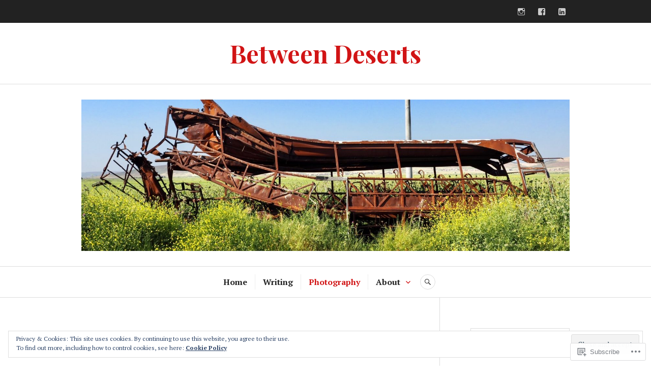

--- FILE ---
content_type: text/html; charset=UTF-8
request_url: https://betweendeserts.com/photos/
body_size: 26389
content:
<!DOCTYPE html>
<html lang="en">
<head>
<meta charset="UTF-8">
<meta name="viewport" content="width=device-width, initial-scale=1">
<link rel="profile" href="http://gmpg.org/xfn/11">
<link rel="pingback" href="https://betweendeserts.com/xmlrpc.php">

<title>Photography &#8211; Between Deserts</title>
<meta name='robots' content='max-image-preview:large' />

<!-- Async WordPress.com Remote Login -->
<script id="wpcom_remote_login_js">
var wpcom_remote_login_extra_auth = '';
function wpcom_remote_login_remove_dom_node_id( element_id ) {
	var dom_node = document.getElementById( element_id );
	if ( dom_node ) { dom_node.parentNode.removeChild( dom_node ); }
}
function wpcom_remote_login_remove_dom_node_classes( class_name ) {
	var dom_nodes = document.querySelectorAll( '.' + class_name );
	for ( var i = 0; i < dom_nodes.length; i++ ) {
		dom_nodes[ i ].parentNode.removeChild( dom_nodes[ i ] );
	}
}
function wpcom_remote_login_final_cleanup() {
	wpcom_remote_login_remove_dom_node_classes( "wpcom_remote_login_msg" );
	wpcom_remote_login_remove_dom_node_id( "wpcom_remote_login_key" );
	wpcom_remote_login_remove_dom_node_id( "wpcom_remote_login_validate" );
	wpcom_remote_login_remove_dom_node_id( "wpcom_remote_login_js" );
	wpcom_remote_login_remove_dom_node_id( "wpcom_request_access_iframe" );
	wpcom_remote_login_remove_dom_node_id( "wpcom_request_access_styles" );
}

// Watch for messages back from the remote login
window.addEventListener( "message", function( e ) {
	if ( e.origin === "https://r-login.wordpress.com" ) {
		var data = {};
		try {
			data = JSON.parse( e.data );
		} catch( e ) {
			wpcom_remote_login_final_cleanup();
			return;
		}

		if ( data.msg === 'LOGIN' ) {
			// Clean up the login check iframe
			wpcom_remote_login_remove_dom_node_id( "wpcom_remote_login_key" );

			var id_regex = new RegExp( /^[0-9]+$/ );
			var token_regex = new RegExp( /^.*|.*|.*$/ );
			if (
				token_regex.test( data.token )
				&& id_regex.test( data.wpcomid )
			) {
				// We have everything we need to ask for a login
				var script = document.createElement( "script" );
				script.setAttribute( "id", "wpcom_remote_login_validate" );
				script.src = '/remote-login.php?wpcom_remote_login=validate'
					+ '&wpcomid=' + data.wpcomid
					+ '&token=' + encodeURIComponent( data.token )
					+ '&host=' + window.location.protocol
					+ '//' + window.location.hostname
					+ '&postid=287'
					+ '&is_singular=';
				document.body.appendChild( script );
			}

			return;
		}

		// Safari ITP, not logged in, so redirect
		if ( data.msg === 'LOGIN-REDIRECT' ) {
			window.location = 'https://wordpress.com/log-in?redirect_to=' + window.location.href;
			return;
		}

		// Safari ITP, storage access failed, remove the request
		if ( data.msg === 'LOGIN-REMOVE' ) {
			var css_zap = 'html { -webkit-transition: margin-top 1s; transition: margin-top 1s; } /* 9001 */ html { margin-top: 0 !important; } * html body { margin-top: 0 !important; } @media screen and ( max-width: 782px ) { html { margin-top: 0 !important; } * html body { margin-top: 0 !important; } }';
			var style_zap = document.createElement( 'style' );
			style_zap.type = 'text/css';
			style_zap.appendChild( document.createTextNode( css_zap ) );
			document.body.appendChild( style_zap );

			var e = document.getElementById( 'wpcom_request_access_iframe' );
			e.parentNode.removeChild( e );

			document.cookie = 'wordpress_com_login_access=denied; path=/; max-age=31536000';

			return;
		}

		// Safari ITP
		if ( data.msg === 'REQUEST_ACCESS' ) {
			console.log( 'request access: safari' );

			// Check ITP iframe enable/disable knob
			if ( wpcom_remote_login_extra_auth !== 'safari_itp_iframe' ) {
				return;
			}

			// If we are in a "private window" there is no ITP.
			var private_window = false;
			try {
				var opendb = window.openDatabase( null, null, null, null );
			} catch( e ) {
				private_window = true;
			}

			if ( private_window ) {
				console.log( 'private window' );
				return;
			}

			var iframe = document.createElement( 'iframe' );
			iframe.id = 'wpcom_request_access_iframe';
			iframe.setAttribute( 'scrolling', 'no' );
			iframe.setAttribute( 'sandbox', 'allow-storage-access-by-user-activation allow-scripts allow-same-origin allow-top-navigation-by-user-activation' );
			iframe.src = 'https://r-login.wordpress.com/remote-login.php?wpcom_remote_login=request_access&origin=' + encodeURIComponent( data.origin ) + '&wpcomid=' + encodeURIComponent( data.wpcomid );

			var css = 'html { -webkit-transition: margin-top 1s; transition: margin-top 1s; } /* 9001 */ html { margin-top: 46px !important; } * html body { margin-top: 46px !important; } @media screen and ( max-width: 660px ) { html { margin-top: 71px !important; } * html body { margin-top: 71px !important; } #wpcom_request_access_iframe { display: block; height: 71px !important; } } #wpcom_request_access_iframe { border: 0px; height: 46px; position: fixed; top: 0; left: 0; width: 100%; min-width: 100%; z-index: 99999; background: #23282d; } ';

			var style = document.createElement( 'style' );
			style.type = 'text/css';
			style.id = 'wpcom_request_access_styles';
			style.appendChild( document.createTextNode( css ) );
			document.body.appendChild( style );

			document.body.appendChild( iframe );
		}

		if ( data.msg === 'DONE' ) {
			wpcom_remote_login_final_cleanup();
		}
	}
}, false );

// Inject the remote login iframe after the page has had a chance to load
// more critical resources
window.addEventListener( "DOMContentLoaded", function( e ) {
	var iframe = document.createElement( "iframe" );
	iframe.style.display = "none";
	iframe.setAttribute( "scrolling", "no" );
	iframe.setAttribute( "id", "wpcom_remote_login_key" );
	iframe.src = "https://r-login.wordpress.com/remote-login.php"
		+ "?wpcom_remote_login=key"
		+ "&origin=aHR0cHM6Ly9iZXR3ZWVuZGVzZXJ0cy5jb20%3D"
		+ "&wpcomid=69149282"
		+ "&time=" + Math.floor( Date.now() / 1000 );
	document.body.appendChild( iframe );
}, false );
</script>
<link rel='dns-prefetch' href='//s0.wp.com' />
<link rel='dns-prefetch' href='//fonts-api.wp.com' />
<link rel='dns-prefetch' href='//af.pubmine.com' />
<link rel="alternate" type="application/rss+xml" title="Between Deserts &raquo; Feed" href="https://betweendeserts.com/feed/" />
<link rel="alternate" type="application/rss+xml" title="Between Deserts &raquo; Comments Feed" href="https://betweendeserts.com/comments/feed/" />
	<script type="text/javascript">
		/* <![CDATA[ */
		function addLoadEvent(func) {
			var oldonload = window.onload;
			if (typeof window.onload != 'function') {
				window.onload = func;
			} else {
				window.onload = function () {
					oldonload();
					func();
				}
			}
		}
		/* ]]> */
	</script>
	<link crossorigin='anonymous' rel='stylesheet' id='all-css-0-1' href='/wp-content/mu-plugins/widgets/eu-cookie-law/templates/style.css?m=1642463000i&cssminify=yes' type='text/css' media='all' />
<style id='wp-emoji-styles-inline-css'>

	img.wp-smiley, img.emoji {
		display: inline !important;
		border: none !important;
		box-shadow: none !important;
		height: 1em !important;
		width: 1em !important;
		margin: 0 0.07em !important;
		vertical-align: -0.1em !important;
		background: none !important;
		padding: 0 !important;
	}
/*# sourceURL=wp-emoji-styles-inline-css */
</style>
<link crossorigin='anonymous' rel='stylesheet' id='all-css-2-1' href='/wp-content/plugins/gutenberg-core/v22.2.0/build/styles/block-library/style.css?m=1764855221i&cssminify=yes' type='text/css' media='all' />
<style id='wp-block-library-inline-css'>
.has-text-align-justify {
	text-align:justify;
}
.has-text-align-justify{text-align:justify;}

/*# sourceURL=wp-block-library-inline-css */
</style><style id='wp-block-separator-inline-css'>
@charset "UTF-8";.wp-block-separator{border:none;border-top:2px solid}:root :where(.wp-block-separator.is-style-dots){height:auto;line-height:1;text-align:center}:root :where(.wp-block-separator.is-style-dots):before{color:currentColor;content:"···";font-family:serif;font-size:1.5em;letter-spacing:2em;padding-left:2em}.wp-block-separator.is-style-dots{background:none!important;border:none!important}
/*# sourceURL=/wp-content/plugins/gutenberg-core/v22.2.0/build/styles/block-library/separator/style.css */
</style>
<style id='wp-block-heading-inline-css'>
h1:where(.wp-block-heading).has-background,h2:where(.wp-block-heading).has-background,h3:where(.wp-block-heading).has-background,h4:where(.wp-block-heading).has-background,h5:where(.wp-block-heading).has-background,h6:where(.wp-block-heading).has-background{padding:1.25em 2.375em}h1.has-text-align-left[style*=writing-mode]:where([style*=vertical-lr]),h1.has-text-align-right[style*=writing-mode]:where([style*=vertical-rl]),h2.has-text-align-left[style*=writing-mode]:where([style*=vertical-lr]),h2.has-text-align-right[style*=writing-mode]:where([style*=vertical-rl]),h3.has-text-align-left[style*=writing-mode]:where([style*=vertical-lr]),h3.has-text-align-right[style*=writing-mode]:where([style*=vertical-rl]),h4.has-text-align-left[style*=writing-mode]:where([style*=vertical-lr]),h4.has-text-align-right[style*=writing-mode]:where([style*=vertical-rl]),h5.has-text-align-left[style*=writing-mode]:where([style*=vertical-lr]),h5.has-text-align-right[style*=writing-mode]:where([style*=vertical-rl]),h6.has-text-align-left[style*=writing-mode]:where([style*=vertical-lr]),h6.has-text-align-right[style*=writing-mode]:where([style*=vertical-rl]){rotate:180deg}
/*# sourceURL=/wp-content/plugins/gutenberg-core/v22.2.0/build/styles/block-library/heading/style.css */
</style>
<style id='global-styles-inline-css'>
:root{--wp--preset--aspect-ratio--square: 1;--wp--preset--aspect-ratio--4-3: 4/3;--wp--preset--aspect-ratio--3-4: 3/4;--wp--preset--aspect-ratio--3-2: 3/2;--wp--preset--aspect-ratio--2-3: 2/3;--wp--preset--aspect-ratio--16-9: 16/9;--wp--preset--aspect-ratio--9-16: 9/16;--wp--preset--color--black: #222222;--wp--preset--color--cyan-bluish-gray: #abb8c3;--wp--preset--color--white: #ffffff;--wp--preset--color--pale-pink: #f78da7;--wp--preset--color--vivid-red: #cf2e2e;--wp--preset--color--luminous-vivid-orange: #ff6900;--wp--preset--color--luminous-vivid-amber: #fcb900;--wp--preset--color--light-green-cyan: #7bdcb5;--wp--preset--color--vivid-green-cyan: #00d084;--wp--preset--color--pale-cyan-blue: #8ed1fc;--wp--preset--color--vivid-cyan-blue: #0693e3;--wp--preset--color--vivid-purple: #9b51e0;--wp--preset--color--dark-gray: #555555;--wp--preset--color--medium-gray: #777777;--wp--preset--color--light-gray: #dddddd;--wp--preset--color--red: #d11415;--wp--preset--gradient--vivid-cyan-blue-to-vivid-purple: linear-gradient(135deg,rgb(6,147,227) 0%,rgb(155,81,224) 100%);--wp--preset--gradient--light-green-cyan-to-vivid-green-cyan: linear-gradient(135deg,rgb(122,220,180) 0%,rgb(0,208,130) 100%);--wp--preset--gradient--luminous-vivid-amber-to-luminous-vivid-orange: linear-gradient(135deg,rgb(252,185,0) 0%,rgb(255,105,0) 100%);--wp--preset--gradient--luminous-vivid-orange-to-vivid-red: linear-gradient(135deg,rgb(255,105,0) 0%,rgb(207,46,46) 100%);--wp--preset--gradient--very-light-gray-to-cyan-bluish-gray: linear-gradient(135deg,rgb(238,238,238) 0%,rgb(169,184,195) 100%);--wp--preset--gradient--cool-to-warm-spectrum: linear-gradient(135deg,rgb(74,234,220) 0%,rgb(151,120,209) 20%,rgb(207,42,186) 40%,rgb(238,44,130) 60%,rgb(251,105,98) 80%,rgb(254,248,76) 100%);--wp--preset--gradient--blush-light-purple: linear-gradient(135deg,rgb(255,206,236) 0%,rgb(152,150,240) 100%);--wp--preset--gradient--blush-bordeaux: linear-gradient(135deg,rgb(254,205,165) 0%,rgb(254,45,45) 50%,rgb(107,0,62) 100%);--wp--preset--gradient--luminous-dusk: linear-gradient(135deg,rgb(255,203,112) 0%,rgb(199,81,192) 50%,rgb(65,88,208) 100%);--wp--preset--gradient--pale-ocean: linear-gradient(135deg,rgb(255,245,203) 0%,rgb(182,227,212) 50%,rgb(51,167,181) 100%);--wp--preset--gradient--electric-grass: linear-gradient(135deg,rgb(202,248,128) 0%,rgb(113,206,126) 100%);--wp--preset--gradient--midnight: linear-gradient(135deg,rgb(2,3,129) 0%,rgb(40,116,252) 100%);--wp--preset--font-size--small: 13px;--wp--preset--font-size--medium: 20px;--wp--preset--font-size--large: 36px;--wp--preset--font-size--x-large: 42px;--wp--preset--font-family--albert-sans: 'Albert Sans', sans-serif;--wp--preset--font-family--alegreya: Alegreya, serif;--wp--preset--font-family--arvo: Arvo, serif;--wp--preset--font-family--bodoni-moda: 'Bodoni Moda', serif;--wp--preset--font-family--bricolage-grotesque: 'Bricolage Grotesque', sans-serif;--wp--preset--font-family--cabin: Cabin, sans-serif;--wp--preset--font-family--chivo: Chivo, sans-serif;--wp--preset--font-family--commissioner: Commissioner, sans-serif;--wp--preset--font-family--cormorant: Cormorant, serif;--wp--preset--font-family--courier-prime: 'Courier Prime', monospace;--wp--preset--font-family--crimson-pro: 'Crimson Pro', serif;--wp--preset--font-family--dm-mono: 'DM Mono', monospace;--wp--preset--font-family--dm-sans: 'DM Sans', sans-serif;--wp--preset--font-family--dm-serif-display: 'DM Serif Display', serif;--wp--preset--font-family--domine: Domine, serif;--wp--preset--font-family--eb-garamond: 'EB Garamond', serif;--wp--preset--font-family--epilogue: Epilogue, sans-serif;--wp--preset--font-family--fahkwang: Fahkwang, sans-serif;--wp--preset--font-family--figtree: Figtree, sans-serif;--wp--preset--font-family--fira-sans: 'Fira Sans', sans-serif;--wp--preset--font-family--fjalla-one: 'Fjalla One', sans-serif;--wp--preset--font-family--fraunces: Fraunces, serif;--wp--preset--font-family--gabarito: Gabarito, system-ui;--wp--preset--font-family--ibm-plex-mono: 'IBM Plex Mono', monospace;--wp--preset--font-family--ibm-plex-sans: 'IBM Plex Sans', sans-serif;--wp--preset--font-family--ibarra-real-nova: 'Ibarra Real Nova', serif;--wp--preset--font-family--instrument-serif: 'Instrument Serif', serif;--wp--preset--font-family--inter: Inter, sans-serif;--wp--preset--font-family--josefin-sans: 'Josefin Sans', sans-serif;--wp--preset--font-family--jost: Jost, sans-serif;--wp--preset--font-family--libre-baskerville: 'Libre Baskerville', serif;--wp--preset--font-family--libre-franklin: 'Libre Franklin', sans-serif;--wp--preset--font-family--literata: Literata, serif;--wp--preset--font-family--lora: Lora, serif;--wp--preset--font-family--merriweather: Merriweather, serif;--wp--preset--font-family--montserrat: Montserrat, sans-serif;--wp--preset--font-family--newsreader: Newsreader, serif;--wp--preset--font-family--noto-sans-mono: 'Noto Sans Mono', sans-serif;--wp--preset--font-family--nunito: Nunito, sans-serif;--wp--preset--font-family--open-sans: 'Open Sans', sans-serif;--wp--preset--font-family--overpass: Overpass, sans-serif;--wp--preset--font-family--pt-serif: 'PT Serif', serif;--wp--preset--font-family--petrona: Petrona, serif;--wp--preset--font-family--piazzolla: Piazzolla, serif;--wp--preset--font-family--playfair-display: 'Playfair Display', serif;--wp--preset--font-family--plus-jakarta-sans: 'Plus Jakarta Sans', sans-serif;--wp--preset--font-family--poppins: Poppins, sans-serif;--wp--preset--font-family--raleway: Raleway, sans-serif;--wp--preset--font-family--roboto: Roboto, sans-serif;--wp--preset--font-family--roboto-slab: 'Roboto Slab', serif;--wp--preset--font-family--rubik: Rubik, sans-serif;--wp--preset--font-family--rufina: Rufina, serif;--wp--preset--font-family--sora: Sora, sans-serif;--wp--preset--font-family--source-sans-3: 'Source Sans 3', sans-serif;--wp--preset--font-family--source-serif-4: 'Source Serif 4', serif;--wp--preset--font-family--space-mono: 'Space Mono', monospace;--wp--preset--font-family--syne: Syne, sans-serif;--wp--preset--font-family--texturina: Texturina, serif;--wp--preset--font-family--urbanist: Urbanist, sans-serif;--wp--preset--font-family--work-sans: 'Work Sans', sans-serif;--wp--preset--spacing--20: 0.44rem;--wp--preset--spacing--30: 0.67rem;--wp--preset--spacing--40: 1rem;--wp--preset--spacing--50: 1.5rem;--wp--preset--spacing--60: 2.25rem;--wp--preset--spacing--70: 3.38rem;--wp--preset--spacing--80: 5.06rem;--wp--preset--shadow--natural: 6px 6px 9px rgba(0, 0, 0, 0.2);--wp--preset--shadow--deep: 12px 12px 50px rgba(0, 0, 0, 0.4);--wp--preset--shadow--sharp: 6px 6px 0px rgba(0, 0, 0, 0.2);--wp--preset--shadow--outlined: 6px 6px 0px -3px rgb(255, 255, 255), 6px 6px rgb(0, 0, 0);--wp--preset--shadow--crisp: 6px 6px 0px rgb(0, 0, 0);}:where(.is-layout-flex){gap: 0.5em;}:where(.is-layout-grid){gap: 0.5em;}body .is-layout-flex{display: flex;}.is-layout-flex{flex-wrap: wrap;align-items: center;}.is-layout-flex > :is(*, div){margin: 0;}body .is-layout-grid{display: grid;}.is-layout-grid > :is(*, div){margin: 0;}:where(.wp-block-columns.is-layout-flex){gap: 2em;}:where(.wp-block-columns.is-layout-grid){gap: 2em;}:where(.wp-block-post-template.is-layout-flex){gap: 1.25em;}:where(.wp-block-post-template.is-layout-grid){gap: 1.25em;}.has-black-color{color: var(--wp--preset--color--black) !important;}.has-cyan-bluish-gray-color{color: var(--wp--preset--color--cyan-bluish-gray) !important;}.has-white-color{color: var(--wp--preset--color--white) !important;}.has-pale-pink-color{color: var(--wp--preset--color--pale-pink) !important;}.has-vivid-red-color{color: var(--wp--preset--color--vivid-red) !important;}.has-luminous-vivid-orange-color{color: var(--wp--preset--color--luminous-vivid-orange) !important;}.has-luminous-vivid-amber-color{color: var(--wp--preset--color--luminous-vivid-amber) !important;}.has-light-green-cyan-color{color: var(--wp--preset--color--light-green-cyan) !important;}.has-vivid-green-cyan-color{color: var(--wp--preset--color--vivid-green-cyan) !important;}.has-pale-cyan-blue-color{color: var(--wp--preset--color--pale-cyan-blue) !important;}.has-vivid-cyan-blue-color{color: var(--wp--preset--color--vivid-cyan-blue) !important;}.has-vivid-purple-color{color: var(--wp--preset--color--vivid-purple) !important;}.has-black-background-color{background-color: var(--wp--preset--color--black) !important;}.has-cyan-bluish-gray-background-color{background-color: var(--wp--preset--color--cyan-bluish-gray) !important;}.has-white-background-color{background-color: var(--wp--preset--color--white) !important;}.has-pale-pink-background-color{background-color: var(--wp--preset--color--pale-pink) !important;}.has-vivid-red-background-color{background-color: var(--wp--preset--color--vivid-red) !important;}.has-luminous-vivid-orange-background-color{background-color: var(--wp--preset--color--luminous-vivid-orange) !important;}.has-luminous-vivid-amber-background-color{background-color: var(--wp--preset--color--luminous-vivid-amber) !important;}.has-light-green-cyan-background-color{background-color: var(--wp--preset--color--light-green-cyan) !important;}.has-vivid-green-cyan-background-color{background-color: var(--wp--preset--color--vivid-green-cyan) !important;}.has-pale-cyan-blue-background-color{background-color: var(--wp--preset--color--pale-cyan-blue) !important;}.has-vivid-cyan-blue-background-color{background-color: var(--wp--preset--color--vivid-cyan-blue) !important;}.has-vivid-purple-background-color{background-color: var(--wp--preset--color--vivid-purple) !important;}.has-black-border-color{border-color: var(--wp--preset--color--black) !important;}.has-cyan-bluish-gray-border-color{border-color: var(--wp--preset--color--cyan-bluish-gray) !important;}.has-white-border-color{border-color: var(--wp--preset--color--white) !important;}.has-pale-pink-border-color{border-color: var(--wp--preset--color--pale-pink) !important;}.has-vivid-red-border-color{border-color: var(--wp--preset--color--vivid-red) !important;}.has-luminous-vivid-orange-border-color{border-color: var(--wp--preset--color--luminous-vivid-orange) !important;}.has-luminous-vivid-amber-border-color{border-color: var(--wp--preset--color--luminous-vivid-amber) !important;}.has-light-green-cyan-border-color{border-color: var(--wp--preset--color--light-green-cyan) !important;}.has-vivid-green-cyan-border-color{border-color: var(--wp--preset--color--vivid-green-cyan) !important;}.has-pale-cyan-blue-border-color{border-color: var(--wp--preset--color--pale-cyan-blue) !important;}.has-vivid-cyan-blue-border-color{border-color: var(--wp--preset--color--vivid-cyan-blue) !important;}.has-vivid-purple-border-color{border-color: var(--wp--preset--color--vivid-purple) !important;}.has-vivid-cyan-blue-to-vivid-purple-gradient-background{background: var(--wp--preset--gradient--vivid-cyan-blue-to-vivid-purple) !important;}.has-light-green-cyan-to-vivid-green-cyan-gradient-background{background: var(--wp--preset--gradient--light-green-cyan-to-vivid-green-cyan) !important;}.has-luminous-vivid-amber-to-luminous-vivid-orange-gradient-background{background: var(--wp--preset--gradient--luminous-vivid-amber-to-luminous-vivid-orange) !important;}.has-luminous-vivid-orange-to-vivid-red-gradient-background{background: var(--wp--preset--gradient--luminous-vivid-orange-to-vivid-red) !important;}.has-very-light-gray-to-cyan-bluish-gray-gradient-background{background: var(--wp--preset--gradient--very-light-gray-to-cyan-bluish-gray) !important;}.has-cool-to-warm-spectrum-gradient-background{background: var(--wp--preset--gradient--cool-to-warm-spectrum) !important;}.has-blush-light-purple-gradient-background{background: var(--wp--preset--gradient--blush-light-purple) !important;}.has-blush-bordeaux-gradient-background{background: var(--wp--preset--gradient--blush-bordeaux) !important;}.has-luminous-dusk-gradient-background{background: var(--wp--preset--gradient--luminous-dusk) !important;}.has-pale-ocean-gradient-background{background: var(--wp--preset--gradient--pale-ocean) !important;}.has-electric-grass-gradient-background{background: var(--wp--preset--gradient--electric-grass) !important;}.has-midnight-gradient-background{background: var(--wp--preset--gradient--midnight) !important;}.has-small-font-size{font-size: var(--wp--preset--font-size--small) !important;}.has-medium-font-size{font-size: var(--wp--preset--font-size--medium) !important;}.has-large-font-size{font-size: var(--wp--preset--font-size--large) !important;}.has-x-large-font-size{font-size: var(--wp--preset--font-size--x-large) !important;}.has-albert-sans-font-family{font-family: var(--wp--preset--font-family--albert-sans) !important;}.has-alegreya-font-family{font-family: var(--wp--preset--font-family--alegreya) !important;}.has-arvo-font-family{font-family: var(--wp--preset--font-family--arvo) !important;}.has-bodoni-moda-font-family{font-family: var(--wp--preset--font-family--bodoni-moda) !important;}.has-bricolage-grotesque-font-family{font-family: var(--wp--preset--font-family--bricolage-grotesque) !important;}.has-cabin-font-family{font-family: var(--wp--preset--font-family--cabin) !important;}.has-chivo-font-family{font-family: var(--wp--preset--font-family--chivo) !important;}.has-commissioner-font-family{font-family: var(--wp--preset--font-family--commissioner) !important;}.has-cormorant-font-family{font-family: var(--wp--preset--font-family--cormorant) !important;}.has-courier-prime-font-family{font-family: var(--wp--preset--font-family--courier-prime) !important;}.has-crimson-pro-font-family{font-family: var(--wp--preset--font-family--crimson-pro) !important;}.has-dm-mono-font-family{font-family: var(--wp--preset--font-family--dm-mono) !important;}.has-dm-sans-font-family{font-family: var(--wp--preset--font-family--dm-sans) !important;}.has-dm-serif-display-font-family{font-family: var(--wp--preset--font-family--dm-serif-display) !important;}.has-domine-font-family{font-family: var(--wp--preset--font-family--domine) !important;}.has-eb-garamond-font-family{font-family: var(--wp--preset--font-family--eb-garamond) !important;}.has-epilogue-font-family{font-family: var(--wp--preset--font-family--epilogue) !important;}.has-fahkwang-font-family{font-family: var(--wp--preset--font-family--fahkwang) !important;}.has-figtree-font-family{font-family: var(--wp--preset--font-family--figtree) !important;}.has-fira-sans-font-family{font-family: var(--wp--preset--font-family--fira-sans) !important;}.has-fjalla-one-font-family{font-family: var(--wp--preset--font-family--fjalla-one) !important;}.has-fraunces-font-family{font-family: var(--wp--preset--font-family--fraunces) !important;}.has-gabarito-font-family{font-family: var(--wp--preset--font-family--gabarito) !important;}.has-ibm-plex-mono-font-family{font-family: var(--wp--preset--font-family--ibm-plex-mono) !important;}.has-ibm-plex-sans-font-family{font-family: var(--wp--preset--font-family--ibm-plex-sans) !important;}.has-ibarra-real-nova-font-family{font-family: var(--wp--preset--font-family--ibarra-real-nova) !important;}.has-instrument-serif-font-family{font-family: var(--wp--preset--font-family--instrument-serif) !important;}.has-inter-font-family{font-family: var(--wp--preset--font-family--inter) !important;}.has-josefin-sans-font-family{font-family: var(--wp--preset--font-family--josefin-sans) !important;}.has-jost-font-family{font-family: var(--wp--preset--font-family--jost) !important;}.has-libre-baskerville-font-family{font-family: var(--wp--preset--font-family--libre-baskerville) !important;}.has-libre-franklin-font-family{font-family: var(--wp--preset--font-family--libre-franklin) !important;}.has-literata-font-family{font-family: var(--wp--preset--font-family--literata) !important;}.has-lora-font-family{font-family: var(--wp--preset--font-family--lora) !important;}.has-merriweather-font-family{font-family: var(--wp--preset--font-family--merriweather) !important;}.has-montserrat-font-family{font-family: var(--wp--preset--font-family--montserrat) !important;}.has-newsreader-font-family{font-family: var(--wp--preset--font-family--newsreader) !important;}.has-noto-sans-mono-font-family{font-family: var(--wp--preset--font-family--noto-sans-mono) !important;}.has-nunito-font-family{font-family: var(--wp--preset--font-family--nunito) !important;}.has-open-sans-font-family{font-family: var(--wp--preset--font-family--open-sans) !important;}.has-overpass-font-family{font-family: var(--wp--preset--font-family--overpass) !important;}.has-pt-serif-font-family{font-family: var(--wp--preset--font-family--pt-serif) !important;}.has-petrona-font-family{font-family: var(--wp--preset--font-family--petrona) !important;}.has-piazzolla-font-family{font-family: var(--wp--preset--font-family--piazzolla) !important;}.has-playfair-display-font-family{font-family: var(--wp--preset--font-family--playfair-display) !important;}.has-plus-jakarta-sans-font-family{font-family: var(--wp--preset--font-family--plus-jakarta-sans) !important;}.has-poppins-font-family{font-family: var(--wp--preset--font-family--poppins) !important;}.has-raleway-font-family{font-family: var(--wp--preset--font-family--raleway) !important;}.has-roboto-font-family{font-family: var(--wp--preset--font-family--roboto) !important;}.has-roboto-slab-font-family{font-family: var(--wp--preset--font-family--roboto-slab) !important;}.has-rubik-font-family{font-family: var(--wp--preset--font-family--rubik) !important;}.has-rufina-font-family{font-family: var(--wp--preset--font-family--rufina) !important;}.has-sora-font-family{font-family: var(--wp--preset--font-family--sora) !important;}.has-source-sans-3-font-family{font-family: var(--wp--preset--font-family--source-sans-3) !important;}.has-source-serif-4-font-family{font-family: var(--wp--preset--font-family--source-serif-4) !important;}.has-space-mono-font-family{font-family: var(--wp--preset--font-family--space-mono) !important;}.has-syne-font-family{font-family: var(--wp--preset--font-family--syne) !important;}.has-texturina-font-family{font-family: var(--wp--preset--font-family--texturina) !important;}.has-urbanist-font-family{font-family: var(--wp--preset--font-family--urbanist) !important;}.has-work-sans-font-family{font-family: var(--wp--preset--font-family--work-sans) !important;}
/*# sourceURL=global-styles-inline-css */
</style>

<style id='classic-theme-styles-inline-css'>
/*! This file is auto-generated */
.wp-block-button__link{color:#fff;background-color:#32373c;border-radius:9999px;box-shadow:none;text-decoration:none;padding:calc(.667em + 2px) calc(1.333em + 2px);font-size:1.125em}.wp-block-file__button{background:#32373c;color:#fff;text-decoration:none}
/*# sourceURL=/wp-includes/css/classic-themes.min.css */
</style>
<link crossorigin='anonymous' rel='stylesheet' id='all-css-4-1' href='/_static/??-eJx9juEKwjAMhF/INmxOtj/io0jXhdmtaUvTOnx7OyYqKPsTkuO+u8AShPYuoUsQbB6NY9C+t17PDLWsOlkJNhQsioh32cBgOL0dgtPDotTMB/gKoiw+WRGLTkGl1UE4GIUWqdj2sCUURvR9iMgsyiSTSaRbAfmH22QIuQetnIoDbN/tFUyYgtLz6wby3sHVOA0jOoymEPx/XUMvdK7a07HumrZqpif4Cne6&cssminify=yes' type='text/css' media='all' />
<link rel='stylesheet' id='canard-pt-serif-playfair-display-css' href='https://fonts-api.wp.com/css?family=PT+Serif%3A400%2C700%2C400italic%2C700italic%7CPlayfair+Display%3A400%2C700%2C400italic%2C700italic&#038;subset=cyrillic%2Clatin%2Clatin-ext&#038;ver=6.9-RC2-61304' media='all' />
<link rel='stylesheet' id='canard-lato-inconsolata-css' href='https://fonts-api.wp.com/css?family=Lato%3A400%2C700%2C400italic%2C700italic%7CInconsolata%3A400%2C700&#038;subset=latin%2Clatin-ext&#038;ver=6.9-RC2-61304' media='all' />
<link crossorigin='anonymous' rel='stylesheet' id='all-css-8-1' href='/_static/??-eJx9i0EKAjEMAD9kDWqheBDf0o2xVtKkNC3L/t4VL4qwtxmYgbk6VOkkHfqDChnUMQFGie0G1hemPZrtYLPLgp/WzRW1/B1luMojZTFoNLGmFROs1ZduTYnUsWLsWeVH3J1jbu/1Wi6H4H04nk/BP18qEE9v&cssminify=yes' type='text/css' media='all' />
<style id='canard-style-inline-css'>
.cat-links, .tags-links, .byline, .group-blog .entry-summary + .entry-meta > .posted-on:before { clip: rect(1px, 1px, 1px, 1px); height: 1px; position: absolute; overflow: hidden; width: 1px; }
/*# sourceURL=canard-style-inline-css */
</style>
<link crossorigin='anonymous' rel='stylesheet' id='print-css-9-1' href='/wp-content/mu-plugins/global-print/global-print.css?m=1465851035i&cssminify=yes' type='text/css' media='print' />
<style id='jetpack-global-styles-frontend-style-inline-css'>
:root { --font-headings: unset; --font-base: unset; --font-headings-default: -apple-system,BlinkMacSystemFont,"Segoe UI",Roboto,Oxygen-Sans,Ubuntu,Cantarell,"Helvetica Neue",sans-serif; --font-base-default: -apple-system,BlinkMacSystemFont,"Segoe UI",Roboto,Oxygen-Sans,Ubuntu,Cantarell,"Helvetica Neue",sans-serif;}
/*# sourceURL=jetpack-global-styles-frontend-style-inline-css */
</style>
<link crossorigin='anonymous' rel='stylesheet' id='all-css-12-1' href='/wp-content/themes/h4/global.css?m=1420737423i&cssminify=yes' type='text/css' media='all' />
<script type="text/javascript" id="wpcom-actionbar-placeholder-js-extra">
/* <![CDATA[ */
var actionbardata = {"siteID":"69149282","postID":"287","siteURL":"https://betweendeserts.com","xhrURL":"https://betweendeserts.com/wp-admin/admin-ajax.php","nonce":"2a7f83fc7a","isLoggedIn":"","statusMessage":"","subsEmailDefault":"instantly","proxyScriptUrl":"https://s0.wp.com/wp-content/js/wpcom-proxy-request.js?m=1513050504i&amp;ver=20211021","shortlink":"https://wp.me/P4G8T0-4D","i18n":{"followedText":"New posts from this site will now appear in your \u003Ca href=\"https://wordpress.com/reader\"\u003EReader\u003C/a\u003E","foldBar":"Collapse this bar","unfoldBar":"Expand this bar","shortLinkCopied":"Shortlink copied to clipboard."}};
//# sourceURL=wpcom-actionbar-placeholder-js-extra
/* ]]> */
</script>
<script type="text/javascript" id="jetpack-mu-wpcom-settings-js-before">
/* <![CDATA[ */
var JETPACK_MU_WPCOM_SETTINGS = {"assetsUrl":"https://s0.wp.com/wp-content/mu-plugins/jetpack-mu-wpcom-plugin/moon/jetpack_vendor/automattic/jetpack-mu-wpcom/src/build/"};
//# sourceURL=jetpack-mu-wpcom-settings-js-before
/* ]]> */
</script>
<script crossorigin='anonymous' type='text/javascript'  src='/_static/??-eJyFjcsOwiAQRX/I6dSa+lgYvwWBEAgMOAPW/n3bqIk7V2dxT87FqYDOVC1VDIIcKxTOr7kLssN186RjM1a2MTya5fmDLnn6K0HyjlW1v/L37R6zgxKb8yQ4ZTbKCOioRN4hnQo+hw1AmcCZwmvilq7709CPh/54voQFmNpFWg=='></script>
<script type="text/javascript" id="rlt-proxy-js-after">
/* <![CDATA[ */
	rltInitialize( {"token":null,"iframeOrigins":["https:\/\/widgets.wp.com"]} );
//# sourceURL=rlt-proxy-js-after
/* ]]> */
</script>
<link rel="EditURI" type="application/rsd+xml" title="RSD" href="https://betweendeserts.wordpress.com/xmlrpc.php?rsd" />
<meta name="generator" content="WordPress.com" />
<link rel="canonical" href="https://betweendeserts.com/photos/" />
<link rel='shortlink' href='https://wp.me/P4G8T0-4D' />
<link rel="alternate" type="application/json+oembed" href="https://public-api.wordpress.com/oembed/?format=json&amp;url=https%3A%2F%2Fbetweendeserts.com%2Fphotos%2F&amp;for=wpcom-auto-discovery" /><link rel="alternate" type="application/xml+oembed" href="https://public-api.wordpress.com/oembed/?format=xml&amp;url=https%3A%2F%2Fbetweendeserts.com%2Fphotos%2F&amp;for=wpcom-auto-discovery" />
<!-- Jetpack Open Graph Tags -->
<meta property="og:type" content="article" />
<meta property="og:title" content="Photography" />
<meta property="og:url" content="https://betweendeserts.com/photos/" />
<meta property="og:description" content="Timor-Leste (for Care International) Aleppo &#8211; Spring 2019 Two boys enjoy lunch in a of a square where Aleppo&#8217;s best falafels were once foundCenturies-old buildings are in urgent need of…" />
<meta property="article:published_time" content="2017-04-25T12:34:47+00:00" />
<meta property="article:modified_time" content="2021-03-08T05:35:20+00:00" />
<meta property="og:site_name" content="Between Deserts" />
<meta property="og:image" content="https://betweendeserts.com/wp-content/uploads/2021/03/p2290927.jpg" />
<meta property="og:image:width" content="3980" />
<meta property="og:image:height" content="3141" />
<meta property="og:image:alt" content="" />
<meta property="og:locale" content="en_US" />
<meta property="article:publisher" content="https://www.facebook.com/WordPresscom" />
<meta name="twitter:text:title" content="Photography" />
<meta name="twitter:image" content="https://betweendeserts.com/wp-content/uploads/2021/03/p2290927.jpg?w=640" />
<meta name="twitter:card" content="summary_large_image" />

<!-- End Jetpack Open Graph Tags -->
<link rel="shortcut icon" type="image/x-icon" href="https://s0.wp.com/i/favicon.ico?m=1713425267i" sizes="16x16 24x24 32x32 48x48" />
<link rel="icon" type="image/x-icon" href="https://s0.wp.com/i/favicon.ico?m=1713425267i" sizes="16x16 24x24 32x32 48x48" />
<link rel="apple-touch-icon" href="https://s0.wp.com/i/webclip.png?m=1713868326i" />
<link rel='openid.server' href='https://betweendeserts.com/?openidserver=1' />
<link rel='openid.delegate' href='https://betweendeserts.com/' />
<link rel="search" type="application/opensearchdescription+xml" href="https://betweendeserts.com/osd.xml" title="Between Deserts" />
<link rel="search" type="application/opensearchdescription+xml" href="https://s1.wp.com/opensearch.xml" title="WordPress.com" />
<meta name="description" content="Timor-Leste (for Care International) Aleppo - Spring 2019 Two boys enjoy lunch in a of a square where Aleppo&#039;s best falafels were once foundCenturies-old buildings are in urgent need of carePeople still live lives centred around the old city and it&#039;s still-habitable areasA man services his taxi next to layers of historyA boy helps his&hellip;" />
	<style type="text/css">
			.site-title,
		.site-description {
			color: #d11415;
		}
		</style>
	<script type="text/javascript">
/* <![CDATA[ */
var wa_client = {}; wa_client.cmd = []; wa_client.config = { 'blog_id': 69149282, 'blog_language': 'en', 'is_wordads': false, 'hosting_type': 0, 'afp_account_id': null, 'afp_host_id': 5038568878849053, 'theme': 'pub/canard', '_': { 'title': 'Advertisement', 'privacy_settings': 'Privacy Settings' }, 'formats': [ 'inline', 'belowpost', 'bottom_sticky', 'sidebar_sticky_right', 'sidebar', 'gutenberg_rectangle', 'gutenberg_leaderboard', 'gutenberg_mobile_leaderboard', 'gutenberg_skyscraper' ] };
/* ]]> */
</script>
		<script type="text/javascript">

			window.doNotSellCallback = function() {

				var linkElements = [
					'a[href="https://wordpress.com/?ref=footer_blog"]',
					'a[href="https://wordpress.com/?ref=footer_website"]',
					'a[href="https://wordpress.com/?ref=vertical_footer"]',
					'a[href^="https://wordpress.com/?ref=footer_segment_"]',
				].join(',');

				var dnsLink = document.createElement( 'a' );
				dnsLink.href = 'https://wordpress.com/advertising-program-optout/';
				dnsLink.classList.add( 'do-not-sell-link' );
				dnsLink.rel = 'nofollow';
				dnsLink.style.marginLeft = '0.5em';
				dnsLink.textContent = 'Do Not Sell or Share My Personal Information';

				var creditLinks = document.querySelectorAll( linkElements );

				if ( 0 === creditLinks.length ) {
					return false;
				}

				Array.prototype.forEach.call( creditLinks, function( el ) {
					el.insertAdjacentElement( 'afterend', dnsLink );
				});

				return true;
			};

		</script>
		<script type="text/javascript">
	window.google_analytics_uacct = "UA-52447-2";
</script>

<script type="text/javascript">
	var _gaq = _gaq || [];
	_gaq.push(['_setAccount', 'UA-52447-2']);
	_gaq.push(['_gat._anonymizeIp']);
	_gaq.push(['_setDomainName', 'none']);
	_gaq.push(['_setAllowLinker', true]);
	_gaq.push(['_initData']);
	_gaq.push(['_trackPageview']);

	(function() {
		var ga = document.createElement('script'); ga.type = 'text/javascript'; ga.async = true;
		ga.src = ('https:' == document.location.protocol ? 'https://ssl' : 'http://www') + '.google-analytics.com/ga.js';
		(document.getElementsByTagName('head')[0] || document.getElementsByTagName('body')[0]).appendChild(ga);
	})();
</script>
<style id='jetpack-block-slideshow-inline-css'>
.wp-block-jetpack-slideshow{margin-bottom:1.5em;min-width:0;position:relative}.wp-block-jetpack-slideshow [tabindex="-1"]:focus{outline:0}.wp-block-jetpack-slideshow.wp-amp-block>.wp-block-jetpack-slideshow_container{opacity:1}.wp-block-jetpack-slideshow.wp-amp-block.wp-block-jetpack-slideshow__autoplay .wp-block-jetpack-slideshow_button-play,.wp-block-jetpack-slideshow.wp-amp-block.wp-block-jetpack-slideshow__autoplay.wp-block-jetpack-slideshow__autoplay-playing .wp-block-jetpack-slideshow_button-pause{display:block}.wp-block-jetpack-slideshow.wp-amp-block.wp-block-jetpack-slideshow__autoplay.wp-block-jetpack-slideshow__autoplay-playing .wp-block-jetpack-slideshow_button-play{display:none}.wp-block-jetpack-slideshow .wp-block-jetpack-slideshow_container{opacity:0;overflow:hidden;width:100%}.wp-block-jetpack-slideshow .wp-block-jetpack-slideshow_container.wp-swiper-initialized{opacity:1}.wp-block-jetpack-slideshow .wp-block-jetpack-slideshow_container:not(.wp-swiper-initialized) .wp-block-jetpack-slideshow_swiper-wrapper{aspect-ratio:max(min(var(--aspect-ratio),1.7777777778),1);max-height:80vh}.wp-block-jetpack-slideshow .wp-block-jetpack-slideshow_container:not(.wp-swiper-initialized) .wp-block-jetpack-slideshow_slide:not(:first-of-type){height:1px}.wp-block-jetpack-slideshow .wp-block-jetpack-slideshow_container.swiper-container{display:block}.wp-block-jetpack-slideshow .wp-block-jetpack-slideshow_container .wp-block-jetpack-slideshow_slide,.wp-block-jetpack-slideshow .wp-block-jetpack-slideshow_container .wp-block-jetpack-slideshow_swiper-wrapper{line-height:normal;margin:0;padding:0}.wp-block-jetpack-slideshow .wp-block-jetpack-slideshow_container ul.wp-block-jetpack-slideshow_swiper-wrapper{display:flex}.wp-block-jetpack-slideshow .wp-block-jetpack-slideshow_slide{display:flex;height:100%;width:100%}.wp-block-jetpack-slideshow .wp-block-jetpack-slideshow_slide figure{align-items:center;display:flex;height:100%;justify-content:center;margin:0;position:relative;width:100%}.wp-block-jetpack-slideshow .wp-block-jetpack-slideshow_slide figure .wp-block-jetpack-slideshow_image{pointer-events:none;-webkit-user-select:none;user-select:none}.wp-block-jetpack-slideshow.alignfull .wp-block-jetpack-slideshow_image,.wp-block-jetpack-slideshow.alignwide .wp-block-jetpack-slideshow_image{max-width:unset;object-fit:cover;width:100vw}.wp-block-jetpack-slideshow .swiper-fade .wp-block-jetpack-slideshow_slide:not(.swiper-slide-active){opacity:0!important}.wp-block-jetpack-slideshow .wp-block-jetpack-slideshow_image{display:block;height:auto;max-height:100%;max-width:100%;object-fit:contain;width:auto}.wp-block-jetpack-slideshow .amp-carousel-button,.wp-block-jetpack-slideshow .wp-block-jetpack-slideshow_button-next,.wp-block-jetpack-slideshow .wp-block-jetpack-slideshow_button-pause,.wp-block-jetpack-slideshow .wp-block-jetpack-slideshow_button-play,.wp-block-jetpack-slideshow .wp-block-jetpack-slideshow_button-prev{background-color:#fff;background-position:50%;background-repeat:no-repeat;background-size:contain;border:0;border-radius:4px;box-shadow:none;height:30px;margin:-14px 0 0;opacity:.5;padding:0;transition:opacity .5s ease-out;width:28px}.wp-block-jetpack-slideshow .amp-carousel-button:focus,.wp-block-jetpack-slideshow .amp-carousel-button:hover,.wp-block-jetpack-slideshow .wp-block-jetpack-slideshow_button-next:focus,.wp-block-jetpack-slideshow .wp-block-jetpack-slideshow_button-next:hover,.wp-block-jetpack-slideshow .wp-block-jetpack-slideshow_button-pause:focus,.wp-block-jetpack-slideshow .wp-block-jetpack-slideshow_button-pause:hover,.wp-block-jetpack-slideshow .wp-block-jetpack-slideshow_button-play:focus,.wp-block-jetpack-slideshow .wp-block-jetpack-slideshow_button-play:hover,.wp-block-jetpack-slideshow .wp-block-jetpack-slideshow_button-prev:focus,.wp-block-jetpack-slideshow .wp-block-jetpack-slideshow_button-prev:hover{background-color:#fff;opacity:1}.wp-block-jetpack-slideshow .amp-carousel-button:focus,.wp-block-jetpack-slideshow .wp-block-jetpack-slideshow_button-next:focus,.wp-block-jetpack-slideshow .wp-block-jetpack-slideshow_button-pause:focus,.wp-block-jetpack-slideshow .wp-block-jetpack-slideshow_button-play:focus,.wp-block-jetpack-slideshow .wp-block-jetpack-slideshow_button-prev:focus{outline:thin dotted #fff;outline-offset:-4px}.wp-block-jetpack-slideshow .amp-carousel-button{margin:0}.wp-block-jetpack-slideshow .wp-block-jetpack-slideshow_button-next,.wp-block-jetpack-slideshow .wp-block-jetpack-slideshow_button-prev{display:none}.wp-block-jetpack-slideshow .swiper-button-next:after,.wp-block-jetpack-slideshow .swiper-button-prev:after,.wp-block-jetpack-slideshow .swiper-rtl .swiper-button-next:after,.wp-block-jetpack-slideshow .swiper-rtl .swiper-button-prev:after{content:""}.wp-block-jetpack-slideshow .amp-carousel-button-next,.wp-block-jetpack-slideshow .swiper-button-next.swiper-button-white,.wp-block-jetpack-slideshow .wp-block-jetpack-slideshow_button-next,.wp-block-jetpack-slideshow.swiper-rtl .swiper-button-prev.swiper-button-white,.wp-block-jetpack-slideshow.swiper-rtl .wp-block-jetpack-slideshow_button-prev{background-image:url([data-uri])}.wp-block-jetpack-slideshow .amp-carousel-button-prev,.wp-block-jetpack-slideshow .swiper-button-prev.swiper-button-white,.wp-block-jetpack-slideshow .wp-block-jetpack-slideshow_button-prev,.wp-block-jetpack-slideshow.swiper-rtl .swiper-button-next.swiper-button-white,.wp-block-jetpack-slideshow.swiper-rtl .wp-block-jetpack-slideshow_button-next{background-image:url([data-uri])}.wp-block-jetpack-slideshow .wp-block-jetpack-slideshow_button-pause,.wp-block-jetpack-slideshow .wp-block-jetpack-slideshow_button-play{background-image:url("data:image/svg+xml;charset=utf-8,%3Csvg xmlns='http://www.w3.org/2000/svg' width='24' height='24' viewBox='0 0 24 24'%3E%3Cpath d='M6 19h4V5H6zm8-14v14h4V5z'/%3E%3Cpath fill='none' d='M0 0h24v24H0z'/%3E%3C/svg%3E");display:none;inset-inline-end:10px;margin-top:0;position:absolute;top:10px;z-index:1}.wp-block-jetpack-slideshow .wp-block-jetpack-slideshow_autoplay-paused .wp-block-jetpack-slideshow_button-pause,.wp-block-jetpack-slideshow .wp-block-jetpack-slideshow_button-play{background-image:url("data:image/svg+xml;charset=utf-8,%3Csvg xmlns='http://www.w3.org/2000/svg' width='24' height='24' viewBox='0 0 24 24'%3E%3Cpath d='M8 5v14l11-7z'/%3E%3Cpath fill='none' d='M0 0h24v24H0z'/%3E%3C/svg%3E")}.wp-block-jetpack-slideshow:has(>div[data-autoplay=true]) .wp-block-jetpack-slideshow_button-pause,.wp-block-jetpack-slideshow[data-autoplay=true] .wp-block-jetpack-slideshow_button-pause{display:block}.wp-block-jetpack-slideshow .wp-block-jetpack-slideshow_caption.gallery-caption{background-color:#00000080;bottom:0;box-sizing:border-box;color:#fff;cursor:text;left:0;margin:0!important;max-height:100%;opacity:1;padding:.75em;position:absolute;right:0;text-align:initial;z-index:1}.wp-block-jetpack-slideshow .wp-block-jetpack-slideshow_caption.gallery-caption a{color:inherit}.wp-block-jetpack-slideshow[data-autoplay=true] .wp-block-jetpack-slideshow_caption.gallery-caption{max-height:calc(100% - 68px)}.wp-block-jetpack-slideshow .wp-block-jetpack-slideshow_pagination.swiper-pagination-bullets,.wp-block-jetpack-slideshow .wp-block-jetpack-slideshow_pagination.swiper-pagination-custom{bottom:0;display:flex;gap:8px;justify-content:flex-start;line-height:24px;padding:10px 0 2px;position:relative}.wp-block-jetpack-slideshow .wp-block-jetpack-slideshow_pagination.swiper-pagination-bullets .swiper-pagination-bullet,.wp-block-jetpack-slideshow .wp-block-jetpack-slideshow_pagination.swiper-pagination-custom .swiper-pagination-bullet{background:currentColor;color:currentColor;height:8px;opacity:.5;transform:scale(.75);transition:opacity .25s,transform .25s;vertical-align:top;width:8px}.wp-block-jetpack-slideshow .wp-block-jetpack-slideshow_pagination.swiper-pagination-bullets .swiper-pagination-bullet:focus,.wp-block-jetpack-slideshow .wp-block-jetpack-slideshow_pagination.swiper-pagination-bullets .swiper-pagination-bullet:hover,.wp-block-jetpack-slideshow .wp-block-jetpack-slideshow_pagination.swiper-pagination-custom .swiper-pagination-bullet:focus,.wp-block-jetpack-slideshow .wp-block-jetpack-slideshow_pagination.swiper-pagination-custom .swiper-pagination-bullet:hover{opacity:1}.wp-block-jetpack-slideshow .wp-block-jetpack-slideshow_pagination.swiper-pagination-bullets .swiper-pagination-bullet:focus,.wp-block-jetpack-slideshow .wp-block-jetpack-slideshow_pagination.swiper-pagination-custom .swiper-pagination-bullet:focus{outline:thin dotted;outline-offset:0}.wp-block-jetpack-slideshow .wp-block-jetpack-slideshow_pagination.swiper-pagination-bullets .swiper-pagination-bullet-active,.wp-block-jetpack-slideshow .wp-block-jetpack-slideshow_pagination.swiper-pagination-bullets .swiper-pagination-bullet[selected],.wp-block-jetpack-slideshow .wp-block-jetpack-slideshow_pagination.swiper-pagination-custom .swiper-pagination-bullet-active,.wp-block-jetpack-slideshow .wp-block-jetpack-slideshow_pagination.swiper-pagination-custom .swiper-pagination-bullet[selected]{background-color:currentColor;opacity:1;transform:scale(1)}.wp-block-jetpack-slideshow .wp-block-jetpack-slideshow_pagination.swiper-pagination-bullets .swiper-pagination-simple,.wp-block-jetpack-slideshow .wp-block-jetpack-slideshow_pagination.swiper-pagination-custom .swiper-pagination-simple{font-size:14px;line-height:16px;text-align:start;width:100%}.wp-block-jetpack-slideshow_pagination.amp-pagination{text-align:center}.wp-block-jetpack-slideshow_pagination.amp-pagination .swiper-pagination-bullet{border:0;border-radius:100%;display:inline-block;margin:0 4px;padding:0}@media(min-width:600px){.wp-block-jetpack-slideshow .wp-block-jetpack-slideshow_button-next,.wp-block-jetpack-slideshow .wp-block-jetpack-slideshow_button-prev{display:block}}.is-email .wp-block-jetpack-slideshow .wp-block-jetpack-slideshow_container{height:auto;opacity:1;overflow:visible;width:auto}.is-email .wp-block-jetpack-slideshow .wp-block-jetpack-slideshow_container ul.wp-block-jetpack-slideshow_swiper-wrapper,.is-email .wp-block-jetpack-slideshow .wp-block-jetpack-slideshow_slide figure{display:block;margin-bottom:12px}.is-email .wp-block-jetpack-slideshow .wp-block-jetpack-slideshow_container ul.wp-block-jetpack-slideshow_swiper-wrapper,.is-email .wp-block-jetpack-slideshow .wp-block-jetpack-slideshow_slide{list-style:none;margin-left:auto;margin-right:auto}.is-email .wp-block-jetpack-slideshow .wp-block-jetpack-slideshow_slide{display:inline-block;height:auto;margin-left:2%!important;margin-right:2%!important;vertical-align:top;width:42%}.is-email .wp-block-jetpack-slideshow .wp-block-jetpack-slideshow_caption.gallery-caption{background-color:#0000;bottom:auto;color:inherit;inset-inline-end:auto;padding-top:0;position:relative}#editor:has(.wp-block-group.is-vertical:not(.is-layout-constrained)) .wp-block-group.is-vertical:not(.is-layout-constrained) .wp-block-jetpack-slideshow,.entry-content:has(.wp-block-group.is-vertical:not(.is-layout-constrained)) .wp-block-group.is-vertical:not(.is-layout-constrained) .wp-block-jetpack-slideshow{max-width:inherit}div:not(.entry-content):not(.block-editor__container)>.wp-block-group.is-vertical:not(.is-layout-constrained) .wp-block-jetpack-slideshow{max-width:100vw}
/*# sourceURL=/wp-content/mu-plugins/jetpack-plugin/moon/_inc/blocks/slideshow/view.css?minify=false */
</style>
<link crossorigin='anonymous' rel='stylesheet' id='all-css-2-3' href='/wp-content/mu-plugins/jetpack-plugin/moon/_inc/blocks/swiper.css?m=1752604283i&cssminify=yes' type='text/css' media='all' />
</head>

<body class="wp-singular page-template-default page page-id-287 wp-embed-responsive wp-theme-pubcanard customizer-styles-applied jetpack-reblog-enabled categories-hidden tags-hidden author-hidden">
<div id="page" class="hfeed site">
	<a class="skip-link screen-reader-text" href="#content">Skip to content</a>

	<header id="masthead" class="site-header" role="banner">
					<div class="site-top">
				<div class="site-top-inner">
																<nav class="social-navigation" role="navigation">
							<div class="menu-social-container"><ul id="menu-social" class="menu"><li id="menu-item-775" class="menu-item menu-item-type-custom menu-item-object-custom menu-item-775"><a href="https://www.instagram.com/betweendeserts/"><span class="screen-reader-text">Instagram</span></a></li>
<li id="menu-item-776" class="menu-item menu-item-type-custom menu-item-object-custom menu-item-776"><a href="https://web.facebook.com/betweendeserts"><span class="screen-reader-text">Facebook</span></a></li>
<li id="menu-item-777" class="menu-item menu-item-type-custom menu-item-object-custom menu-item-777"><a href="https://www.linkedin.com/in/alex-ray-77717476/"><span class="screen-reader-text">LinkedIn</span></a></li>
</ul></div>						</nav><!-- .social-navigation -->
									</div><!-- .site-top-inner -->
			</div><!-- .site-top -->
		
		<div class="site-branding">
			<a href="https://betweendeserts.com/" class="site-logo-link" rel="home" itemprop="url"></a>			<h1 class="site-title"><a href="https://betweendeserts.com/" rel="home">Between Deserts</a></h1>
			<h2 class="site-description">Understand, Communicate, Connect</h2>
		</div><!-- .site-branding -->

					<div class="header-image">
				<div class="header-image-inner">
					<a href="https://betweendeserts.com/" rel="home"><img src="https://betweendeserts.com/wp-content/uploads/2019/05/cropped-img_0347-1-3.jpg" width="1500" height="465" alt=""></a>
				</div><!-- .header-image-inner -->
			</div><!-- .header-image -->
		
		<div id="search-navigation" class="search-navigation">
			<div class="search-navigation-inner">
									<nav id="site-navigation" class="main-navigation" role="navigation">
						<button class="menu-toggle" aria-controls="primary-menu" aria-expanded="false"><span class="screen-reader-text">Primary Menu</span></button>
						<div class="menu-header-container"><ul id="primary-menu" class="menu"><li id="menu-item-515" class="menu-item menu-item-type-post_type menu-item-object-page menu-item-home menu-item-515"><a href="https://betweendeserts.com/" title="Between Deserts">Home</a></li>
<li id="menu-item-519" class="menu-item menu-item-type-post_type menu-item-object-page menu-item-519"><a href="https://betweendeserts.com/blog/">Writing</a></li>
<li id="menu-item-520" class="menu-item menu-item-type-post_type menu-item-object-page current-menu-item page_item page-item-287 current_page_item menu-item-520"><a href="https://betweendeserts.com/photos/" aria-current="page">Photography</a></li>
<li id="menu-item-1054" class="menu-item menu-item-type-post_type menu-item-object-page menu-item-has-children menu-item-1054"><a href="https://betweendeserts.com/about/">About</a>
<ul class="sub-menu">
	<li id="menu-item-517" class="menu-item menu-item-type-post_type menu-item-object-page menu-item-517"><a href="https://betweendeserts.com/about/services/">Services</a></li>
</ul>
</li>
</ul></div>					</nav><!-- #site-navigation -->
								<div id="search-header" class="search-header">
					<button class="search-toggle" aria-controls="search-form" aria-expanded="false"><span class="screen-reader-text">Search</span></button>
					<form role="search" method="get" class="search-form" action="https://betweendeserts.com/">
				<label>
					<span class="screen-reader-text">Search for:</span>
					<input type="search" class="search-field" placeholder="Search &hellip;" value="" name="s" />
				</label>
				<input type="submit" class="search-submit" value="Search" />
			</form>				</div><!-- #search-header -->
			</div><!-- .search-navigation-inner -->
		</div><!-- #search-navigation -->
	</header><!-- #masthead -->

	<div id="content" class="site-content">

	<div class="site-content-inner">
		<div id="primary" class="content-area">
			<main id="main" class="site-main" role="main">

				
					
<article id="post-287" class="post-287 page type-page status-publish hentry">
	<header class="entry-header">
		
		<h1 class="entry-title">Photography</h1>	</header><!-- .entry-header -->

	
	<div class="entry-content">
		
<h2 class="wp-block-heading">Timor-Leste (for <a href="https://sway.office.com/EBEoiadSkVD9GcEB?ref=Link&amp;loc=mysways">Care International</a>)</h2>



<div class="wp-block-jetpack-slideshow aligncenter" data-effect="slide"><div class="wp-block-jetpack-slideshow_container swiper-container"><ul class="wp-block-jetpack-slideshow_swiper-wrapper swiper-wrapper"><li class="wp-block-jetpack-slideshow_slide swiper-slide"><figure><img width="1024" height="808" alt="" class="wp-block-jetpack-slideshow_image wp-image-1190" data-id="1190" src="https://betweendeserts.com/wp-content/uploads/2021/03/p2290927.jpg?w=1024" srcset="https://betweendeserts.com/wp-content/uploads/2021/03/p2290927.jpg?w=1024 1024w, https://betweendeserts.com/wp-content/uploads/2021/03/p2290927.jpg?w=2048 2048w, https://betweendeserts.com/wp-content/uploads/2021/03/p2290927.jpg?w=150 150w, https://betweendeserts.com/wp-content/uploads/2021/03/p2290927.jpg?w=300 300w, https://betweendeserts.com/wp-content/uploads/2021/03/p2290927.jpg?w=768 768w, https://betweendeserts.com/wp-content/uploads/2021/03/p2290927.jpg?w=1440 1440w" sizes="(max-width: 1024px) 100vw, 1024px" /></figure></li><li class="wp-block-jetpack-slideshow_slide swiper-slide"><figure><img width="1024" height="725" alt="" class="wp-block-jetpack-slideshow_image wp-image-1191" data-id="1191" src="https://betweendeserts.com/wp-content/uploads/2021/03/p2290939.jpg?w=1024" srcset="https://betweendeserts.com/wp-content/uploads/2021/03/p2290939.jpg?w=1024 1024w, https://betweendeserts.com/wp-content/uploads/2021/03/p2290939.jpg?w=2048 2048w, https://betweendeserts.com/wp-content/uploads/2021/03/p2290939.jpg?w=150 150w, https://betweendeserts.com/wp-content/uploads/2021/03/p2290939.jpg?w=300 300w, https://betweendeserts.com/wp-content/uploads/2021/03/p2290939.jpg?w=768 768w, https://betweendeserts.com/wp-content/uploads/2021/03/p2290939.jpg?w=1440 1440w" sizes="(max-width: 1024px) 100vw, 1024px" /></figure></li><li class="wp-block-jetpack-slideshow_slide swiper-slide"><figure><img width="1024" height="754" alt="" class="wp-block-jetpack-slideshow_image wp-image-1192" data-id="1192" src="https://betweendeserts.com/wp-content/uploads/2021/03/p2290948.jpg?w=1024" srcset="https://betweendeserts.com/wp-content/uploads/2021/03/p2290948.jpg?w=1024 1024w, https://betweendeserts.com/wp-content/uploads/2021/03/p2290948.jpg?w=2048 2048w, https://betweendeserts.com/wp-content/uploads/2021/03/p2290948.jpg?w=150 150w, https://betweendeserts.com/wp-content/uploads/2021/03/p2290948.jpg?w=300 300w, https://betweendeserts.com/wp-content/uploads/2021/03/p2290948.jpg?w=768 768w, https://betweendeserts.com/wp-content/uploads/2021/03/p2290948.jpg?w=1440 1440w" sizes="(max-width: 1024px) 100vw, 1024px" /></figure></li><li class="wp-block-jetpack-slideshow_slide swiper-slide"><figure><img loading="lazy" width="1024" height="768" alt="" class="wp-block-jetpack-slideshow_image wp-image-1193" data-id="1193" src="https://betweendeserts.com/wp-content/uploads/2021/03/p2290949.jpg?w=1024" srcset="https://betweendeserts.com/wp-content/uploads/2021/03/p2290949.jpg?w=1024 1024w, https://betweendeserts.com/wp-content/uploads/2021/03/p2290949.jpg?w=2048 2048w, https://betweendeserts.com/wp-content/uploads/2021/03/p2290949.jpg?w=150 150w, https://betweendeserts.com/wp-content/uploads/2021/03/p2290949.jpg?w=300 300w, https://betweendeserts.com/wp-content/uploads/2021/03/p2290949.jpg?w=768 768w, https://betweendeserts.com/wp-content/uploads/2021/03/p2290949.jpg?w=1440 1440w" sizes="(max-width: 1024px) 100vw, 1024px" /></figure></li><li class="wp-block-jetpack-slideshow_slide swiper-slide"><figure><img loading="lazy" width="1024" height="768" alt="" class="wp-block-jetpack-slideshow_image wp-image-1195" data-id="1195" src="https://betweendeserts.com/wp-content/uploads/2021/03/p2290950.jpg?w=1024" srcset="https://betweendeserts.com/wp-content/uploads/2021/03/p2290950.jpg?w=1024 1024w, https://betweendeserts.com/wp-content/uploads/2021/03/p2290950.jpg?w=2048 2048w, https://betweendeserts.com/wp-content/uploads/2021/03/p2290950.jpg?w=150 150w, https://betweendeserts.com/wp-content/uploads/2021/03/p2290950.jpg?w=300 300w, https://betweendeserts.com/wp-content/uploads/2021/03/p2290950.jpg?w=768 768w, https://betweendeserts.com/wp-content/uploads/2021/03/p2290950.jpg?w=1440 1440w" sizes="(max-width: 1024px) 100vw, 1024px" /></figure></li><li class="wp-block-jetpack-slideshow_slide swiper-slide"><figure><img loading="lazy" width="1024" height="902" alt="" class="wp-block-jetpack-slideshow_image wp-image-1196" data-id="1196" src="https://betweendeserts.com/wp-content/uploads/2021/03/p2290965.jpg?w=1024" srcset="https://betweendeserts.com/wp-content/uploads/2021/03/p2290965.jpg?w=1024 1024w, https://betweendeserts.com/wp-content/uploads/2021/03/p2290965.jpg?w=2048 2048w, https://betweendeserts.com/wp-content/uploads/2021/03/p2290965.jpg?w=150 150w, https://betweendeserts.com/wp-content/uploads/2021/03/p2290965.jpg?w=300 300w, https://betweendeserts.com/wp-content/uploads/2021/03/p2290965.jpg?w=768 768w, https://betweendeserts.com/wp-content/uploads/2021/03/p2290965.jpg?w=1440 1440w" sizes="(max-width: 1024px) 100vw, 1024px" /></figure></li><li class="wp-block-jetpack-slideshow_slide swiper-slide"><figure><img loading="lazy" width="1024" height="828" alt="" class="wp-block-jetpack-slideshow_image wp-image-1197" data-id="1197" src="https://betweendeserts.com/wp-content/uploads/2021/03/p2290978.jpg?w=1024" srcset="https://betweendeserts.com/wp-content/uploads/2021/03/p2290978.jpg?w=1024 1024w, https://betweendeserts.com/wp-content/uploads/2021/03/p2290978.jpg?w=2048 2048w, https://betweendeserts.com/wp-content/uploads/2021/03/p2290978.jpg?w=150 150w, https://betweendeserts.com/wp-content/uploads/2021/03/p2290978.jpg?w=300 300w, https://betweendeserts.com/wp-content/uploads/2021/03/p2290978.jpg?w=768 768w, https://betweendeserts.com/wp-content/uploads/2021/03/p2290978.jpg?w=1440 1440w" sizes="(max-width: 1024px) 100vw, 1024px" /></figure></li><li class="wp-block-jetpack-slideshow_slide swiper-slide"><figure><img loading="lazy" width="1024" height="600" alt="" class="wp-block-jetpack-slideshow_image wp-image-1198" data-id="1198" src="https://betweendeserts.com/wp-content/uploads/2021/03/p2290982.jpg?w=1024" srcset="https://betweendeserts.com/wp-content/uploads/2021/03/p2290982.jpg?w=1024 1024w, https://betweendeserts.com/wp-content/uploads/2021/03/p2290982.jpg?w=2048 2048w, https://betweendeserts.com/wp-content/uploads/2021/03/p2290982.jpg?w=150 150w, https://betweendeserts.com/wp-content/uploads/2021/03/p2290982.jpg?w=300 300w, https://betweendeserts.com/wp-content/uploads/2021/03/p2290982.jpg?w=768 768w, https://betweendeserts.com/wp-content/uploads/2021/03/p2290982.jpg?w=1440 1440w" sizes="(max-width: 1024px) 100vw, 1024px" /></figure></li><li class="wp-block-jetpack-slideshow_slide swiper-slide"><figure><img loading="lazy" width="1024" height="762" alt="" class="wp-block-jetpack-slideshow_image wp-image-1199" data-id="1199" src="https://betweendeserts.com/wp-content/uploads/2021/03/p2291021.jpg?w=1024" srcset="https://betweendeserts.com/wp-content/uploads/2021/03/p2291021.jpg?w=1024 1024w, https://betweendeserts.com/wp-content/uploads/2021/03/p2291021.jpg?w=2048 2048w, https://betweendeserts.com/wp-content/uploads/2021/03/p2291021.jpg?w=150 150w, https://betweendeserts.com/wp-content/uploads/2021/03/p2291021.jpg?w=300 300w, https://betweendeserts.com/wp-content/uploads/2021/03/p2291021.jpg?w=768 768w, https://betweendeserts.com/wp-content/uploads/2021/03/p2291021.jpg?w=1440 1440w" sizes="(max-width: 1024px) 100vw, 1024px" /></figure></li></ul><a class="wp-block-jetpack-slideshow_button-prev swiper-button-prev swiper-button-white" role="button"></a><a class="wp-block-jetpack-slideshow_button-next swiper-button-next swiper-button-white" role="button"></a><a aria-label="Pause Slideshow" class="wp-block-jetpack-slideshow_button-pause" role="button"></a><div class="wp-block-jetpack-slideshow_pagination swiper-pagination swiper-pagination-white"></div></div></div>



<h2 class="wp-block-heading">Aleppo &#8211; Spring 2019</h2>



<div class="wp-block-jetpack-slideshow aligncenter" data-autoplay="true" data-delay="4" data-effect="slide"><div class="wp-block-jetpack-slideshow_container swiper-container"><ul class="wp-block-jetpack-slideshow_swiper-wrapper swiper-wrapper"><li class="wp-block-jetpack-slideshow_slide swiper-slide"><figure><img loading="lazy" width="1024" height="762" alt="" class="wp-block-jetpack-slideshow_image wp-image-901" data-id="901" src="https://betweendeserts.com/wp-content/uploads/2020/04/p5041022.jpg?w=1024" srcset="https://betweendeserts.com/wp-content/uploads/2020/04/p5041022.jpg?w=1024 1024w, https://betweendeserts.com/wp-content/uploads/2020/04/p5041022.jpg?w=2048 2048w, https://betweendeserts.com/wp-content/uploads/2020/04/p5041022.jpg?w=150 150w, https://betweendeserts.com/wp-content/uploads/2020/04/p5041022.jpg?w=300 300w, https://betweendeserts.com/wp-content/uploads/2020/04/p5041022.jpg?w=768 768w, https://betweendeserts.com/wp-content/uploads/2020/04/p5041022.jpg?w=1440 1440w" sizes="(max-width: 1024px) 100vw, 1024px" /><figcaption class="wp-block-jetpack-slideshow_caption gallery-caption">Two boys enjoy lunch in a of a square where Aleppo&#8217;s best falafels were once found</figcaption></figure></li><li class="wp-block-jetpack-slideshow_slide swiper-slide"><figure><img loading="lazy" width="768" height="1024" alt="" class="wp-block-jetpack-slideshow_image wp-image-900" data-id="900" src="https://betweendeserts.com/wp-content/uploads/2020/04/fullsizeoutput_7e5-1.jpg?w=768" srcset="https://betweendeserts.com/wp-content/uploads/2020/04/fullsizeoutput_7e5-1.jpg?w=768 768w, https://betweendeserts.com/wp-content/uploads/2020/04/fullsizeoutput_7e5-1.jpg?w=1536 1536w, https://betweendeserts.com/wp-content/uploads/2020/04/fullsizeoutput_7e5-1.jpg?w=113 113w, https://betweendeserts.com/wp-content/uploads/2020/04/fullsizeoutput_7e5-1.jpg?w=225 225w, https://betweendeserts.com/wp-content/uploads/2020/04/fullsizeoutput_7e5-1.jpg?w=1440 1440w" sizes="(max-width: 768px) 100vw, 768px" /><figcaption class="wp-block-jetpack-slideshow_caption gallery-caption">Centuries-old buildings are in urgent need of care</figcaption></figure></li><li class="wp-block-jetpack-slideshow_slide swiper-slide"><figure><img loading="lazy" width="1024" height="800" alt="" class="wp-block-jetpack-slideshow_image wp-image-902" data-id="902" src="https://betweendeserts.com/wp-content/uploads/2020/04/p5041121.jpg?w=1024" srcset="https://betweendeserts.com/wp-content/uploads/2020/04/p5041121.jpg?w=1024 1024w, https://betweendeserts.com/wp-content/uploads/2020/04/p5041121.jpg?w=2048 2048w, https://betweendeserts.com/wp-content/uploads/2020/04/p5041121.jpg?w=150 150w, https://betweendeserts.com/wp-content/uploads/2020/04/p5041121.jpg?w=300 300w, https://betweendeserts.com/wp-content/uploads/2020/04/p5041121.jpg?w=768 768w, https://betweendeserts.com/wp-content/uploads/2020/04/p5041121.jpg?w=1440 1440w" sizes="(max-width: 1024px) 100vw, 1024px" /></figure></li><li class="wp-block-jetpack-slideshow_slide swiper-slide"><figure><img loading="lazy" width="847" height="1024" alt="" class="wp-block-jetpack-slideshow_image wp-image-906" data-id="906" src="https://betweendeserts.com/wp-content/uploads/2020/04/fullsizeoutput_7c8.jpg?w=847" srcset="https://betweendeserts.com/wp-content/uploads/2020/04/fullsizeoutput_7c8.jpg?w=847 847w, https://betweendeserts.com/wp-content/uploads/2020/04/fullsizeoutput_7c8.jpg?w=1694 1694w, https://betweendeserts.com/wp-content/uploads/2020/04/fullsizeoutput_7c8.jpg?w=124 124w, https://betweendeserts.com/wp-content/uploads/2020/04/fullsizeoutput_7c8.jpg?w=248 248w, https://betweendeserts.com/wp-content/uploads/2020/04/fullsizeoutput_7c8.jpg?w=768 768w, https://betweendeserts.com/wp-content/uploads/2020/04/fullsizeoutput_7c8.jpg?w=1440 1440w" sizes="(max-width: 847px) 100vw, 847px" /><figcaption class="wp-block-jetpack-slideshow_caption gallery-caption">People still live lives centred around the old city and it&#8217;s still-habitable areas</figcaption></figure></li><li class="wp-block-jetpack-slideshow_slide swiper-slide"><figure><img loading="lazy" width="768" height="1024" alt="" class="wp-block-jetpack-slideshow_image wp-image-907" data-id="907" src="https://betweendeserts.com/wp-content/uploads/2020/04/p5041061.jpg?w=768" srcset="https://betweendeserts.com/wp-content/uploads/2020/04/p5041061.jpg?w=768 768w, https://betweendeserts.com/wp-content/uploads/2020/04/p5041061.jpg?w=1536 1536w, https://betweendeserts.com/wp-content/uploads/2020/04/p5041061.jpg?w=113 113w, https://betweendeserts.com/wp-content/uploads/2020/04/p5041061.jpg?w=225 225w, https://betweendeserts.com/wp-content/uploads/2020/04/p5041061.jpg?w=1440 1440w" sizes="(max-width: 768px) 100vw, 768px" /><figcaption class="wp-block-jetpack-slideshow_caption gallery-caption">A man services his taxi next to layers of history</figcaption></figure></li><li class="wp-block-jetpack-slideshow_slide swiper-slide"><figure><img loading="lazy" width="1024" height="995" alt="" class="wp-block-jetpack-slideshow_image wp-image-908" data-id="908" src="https://betweendeserts.com/wp-content/uploads/2020/04/fullsizeoutput_7f0.jpg?w=1024" srcset="https://betweendeserts.com/wp-content/uploads/2020/04/fullsizeoutput_7f0.jpg?w=1024 1024w, https://betweendeserts.com/wp-content/uploads/2020/04/fullsizeoutput_7f0.jpg?w=2048 2048w, https://betweendeserts.com/wp-content/uploads/2020/04/fullsizeoutput_7f0.jpg?w=150 150w, https://betweendeserts.com/wp-content/uploads/2020/04/fullsizeoutput_7f0.jpg?w=300 300w, https://betweendeserts.com/wp-content/uploads/2020/04/fullsizeoutput_7f0.jpg?w=768 768w, https://betweendeserts.com/wp-content/uploads/2020/04/fullsizeoutput_7f0.jpg?w=1440 1440w" sizes="(max-width: 1024px) 100vw, 1024px" /><figcaption class="wp-block-jetpack-slideshow_caption gallery-caption">A boy helps his mother with the shopping</figcaption></figure></li><li class="wp-block-jetpack-slideshow_slide swiper-slide"><figure><img loading="lazy" width="1024" height="925" alt="" class="wp-block-jetpack-slideshow_image wp-image-858" data-id="858" src="https://betweendeserts.com/wp-content/uploads/2020/03/p5041044-2.jpg?w=1024" srcset="https://betweendeserts.com/wp-content/uploads/2020/03/p5041044-2.jpg?w=1024 1024w, https://betweendeserts.com/wp-content/uploads/2020/03/p5041044-2.jpg?w=2048 2048w, https://betweendeserts.com/wp-content/uploads/2020/03/p5041044-2.jpg?w=150 150w, https://betweendeserts.com/wp-content/uploads/2020/03/p5041044-2.jpg?w=300 300w, https://betweendeserts.com/wp-content/uploads/2020/03/p5041044-2.jpg?w=768 768w, https://betweendeserts.com/wp-content/uploads/2020/03/p5041044-2.jpg?w=1440 1440w" sizes="(max-width: 1024px) 100vw, 1024px" /></figure></li><li class="wp-block-jetpack-slideshow_slide swiper-slide"><figure><img loading="lazy" width="1024" height="556" alt="" class="wp-block-jetpack-slideshow_image wp-image-855" data-id="855" src="https://betweendeserts.com/wp-content/uploads/2020/03/p5040993-2.jpg?w=1024" srcset="https://betweendeserts.com/wp-content/uploads/2020/03/p5040993-2.jpg?w=1024 1024w, https://betweendeserts.com/wp-content/uploads/2020/03/p5040993-2.jpg?w=2048 2048w, https://betweendeserts.com/wp-content/uploads/2020/03/p5040993-2.jpg?w=150 150w, https://betweendeserts.com/wp-content/uploads/2020/03/p5040993-2.jpg?w=300 300w, https://betweendeserts.com/wp-content/uploads/2020/03/p5040993-2.jpg?w=768 768w, https://betweendeserts.com/wp-content/uploads/2020/03/p5040993-2.jpg?w=1440 1440w" sizes="(max-width: 1024px) 100vw, 1024px" /></figure></li><li class="wp-block-jetpack-slideshow_slide swiper-slide"><figure><img loading="lazy" width="1024" height="768" alt="" class="wp-block-jetpack-slideshow_image wp-image-845" data-id="845" src="https://betweendeserts.com/wp-content/uploads/2020/03/p5030847-1.jpg?w=1024" srcset="https://betweendeserts.com/wp-content/uploads/2020/03/p5030847-1.jpg?w=1024 1024w, https://betweendeserts.com/wp-content/uploads/2020/03/p5030847-1.jpg?w=2048 2048w, https://betweendeserts.com/wp-content/uploads/2020/03/p5030847-1.jpg?w=150 150w, https://betweendeserts.com/wp-content/uploads/2020/03/p5030847-1.jpg?w=300 300w, https://betweendeserts.com/wp-content/uploads/2020/03/p5030847-1.jpg?w=768 768w, https://betweendeserts.com/wp-content/uploads/2020/03/p5030847-1.jpg?w=1440 1440w" sizes="(max-width: 1024px) 100vw, 1024px" /></figure></li><li class="wp-block-jetpack-slideshow_slide swiper-slide"><figure><img loading="lazy" width="1024" height="823" alt="" class="wp-block-jetpack-slideshow_image wp-image-838" data-id="838" src="https://betweendeserts.com/wp-content/uploads/2020/03/p5030792.jpg?w=1024" srcset="https://betweendeserts.com/wp-content/uploads/2020/03/p5030792.jpg?w=1024 1024w, https://betweendeserts.com/wp-content/uploads/2020/03/p5030792.jpg?w=2048 2048w, https://betweendeserts.com/wp-content/uploads/2020/03/p5030792.jpg?w=150 150w, https://betweendeserts.com/wp-content/uploads/2020/03/p5030792.jpg?w=300 300w, https://betweendeserts.com/wp-content/uploads/2020/03/p5030792.jpg?w=768 768w, https://betweendeserts.com/wp-content/uploads/2020/03/p5030792.jpg?w=1440 1440w" sizes="(max-width: 1024px) 100vw, 1024px" /></figure></li><li class="wp-block-jetpack-slideshow_slide swiper-slide"><figure><img loading="lazy" width="1024" height="827" alt="" class="wp-block-jetpack-slideshow_image wp-image-842" data-id="842" src="https://betweendeserts.com/wp-content/uploads/2020/03/29b613e5-81b4-47ef-a748-28405654b536-1.jpg?w=1024" srcset="https://betweendeserts.com/wp-content/uploads/2020/03/29b613e5-81b4-47ef-a748-28405654b536-1.jpg?w=1024 1024w, https://betweendeserts.com/wp-content/uploads/2020/03/29b613e5-81b4-47ef-a748-28405654b536-1.jpg?w=150 150w, https://betweendeserts.com/wp-content/uploads/2020/03/29b613e5-81b4-47ef-a748-28405654b536-1.jpg?w=300 300w, https://betweendeserts.com/wp-content/uploads/2020/03/29b613e5-81b4-47ef-a748-28405654b536-1.jpg?w=768 768w, https://betweendeserts.com/wp-content/uploads/2020/03/29b613e5-81b4-47ef-a748-28405654b536-1.jpg?w=1440 1440w, https://betweendeserts.com/wp-content/uploads/2020/03/29b613e5-81b4-47ef-a748-28405654b536-1.jpg 1847w" sizes="(max-width: 1024px) 100vw, 1024px" /></figure></li></ul><a class="wp-block-jetpack-slideshow_button-prev swiper-button-prev swiper-button-white" role="button"></a><a class="wp-block-jetpack-slideshow_button-next swiper-button-next swiper-button-white" role="button"></a><a aria-label="Pause Slideshow" class="wp-block-jetpack-slideshow_button-pause" role="button"></a><div class="wp-block-jetpack-slideshow_pagination swiper-pagination swiper-pagination-white"></div></div></div>



<hr class="wp-block-separator" />



<h2 class="wp-block-heading">The Great Ummayad Mosque &#8211; Damascus</h2>



<div class="wp-block-jetpack-slideshow aligncenter" data-autoplay="true" data-delay="5" data-effect="fade"><div class="wp-block-jetpack-slideshow_container swiper-container"><ul class="wp-block-jetpack-slideshow_swiper-wrapper swiper-wrapper"><li class="wp-block-jetpack-slideshow_slide swiper-slide"><figure><img loading="lazy" width="720" height="969" alt="" class="wp-block-jetpack-slideshow_image wp-image-940" data-id="940" src="https://betweendeserts.com/wp-content/uploads/2020/04/p4300387.jpg?w=720" srcset="https://betweendeserts.com/wp-content/uploads/2020/04/p4300387.jpg?w=720 720w, https://betweendeserts.com/wp-content/uploads/2020/04/p4300387.jpg?w=1440 1440w, https://betweendeserts.com/wp-content/uploads/2020/04/p4300387.jpg?w=111 111w, https://betweendeserts.com/wp-content/uploads/2020/04/p4300387.jpg?w=223 223w, https://betweendeserts.com/wp-content/uploads/2020/04/p4300387.jpg?w=768 768w, https://betweendeserts.com/wp-content/uploads/2020/04/p4300387.jpg?w=761 761w" sizes="(max-width: 720px) 100vw, 720px" /></figure></li><li class="wp-block-jetpack-slideshow_slide swiper-slide"><figure><img loading="lazy" width="720" height="540" alt="" class="wp-block-jetpack-slideshow_image wp-image-937" data-id="937" src="https://betweendeserts.com/wp-content/uploads/2020/04/p4300436.jpg?w=720" srcset="https://betweendeserts.com/wp-content/uploads/2020/04/p4300436.jpg?w=720 720w, https://betweendeserts.com/wp-content/uploads/2020/04/p4300436.jpg?w=1440 1440w, https://betweendeserts.com/wp-content/uploads/2020/04/p4300436.jpg?w=150 150w, https://betweendeserts.com/wp-content/uploads/2020/04/p4300436.jpg?w=300 300w, https://betweendeserts.com/wp-content/uploads/2020/04/p4300436.jpg?w=768 768w, https://betweendeserts.com/wp-content/uploads/2020/04/p4300436.jpg?w=1024 1024w" sizes="(max-width: 720px) 100vw, 720px" /></figure></li><li class="wp-block-jetpack-slideshow_slide swiper-slide"><figure><img loading="lazy" width="720" height="565" alt="" class="wp-block-jetpack-slideshow_image wp-image-938" data-id="938" src="https://betweendeserts.com/wp-content/uploads/2020/04/p4300424.jpg?w=720" srcset="https://betweendeserts.com/wp-content/uploads/2020/04/p4300424.jpg?w=720 720w, https://betweendeserts.com/wp-content/uploads/2020/04/p4300424.jpg?w=1440 1440w, https://betweendeserts.com/wp-content/uploads/2020/04/p4300424.jpg?w=150 150w, https://betweendeserts.com/wp-content/uploads/2020/04/p4300424.jpg?w=300 300w, https://betweendeserts.com/wp-content/uploads/2020/04/p4300424.jpg?w=768 768w, https://betweendeserts.com/wp-content/uploads/2020/04/p4300424.jpg?w=1024 1024w" sizes="(max-width: 720px) 100vw, 720px" /></figure></li><li class="wp-block-jetpack-slideshow_slide swiper-slide"><figure><img loading="lazy" width="720" height="540" alt="" class="wp-block-jetpack-slideshow_image wp-image-932" data-id="932" src="https://betweendeserts.com/wp-content/uploads/2020/04/p4300390.jpg?w=720" srcset="https://betweendeserts.com/wp-content/uploads/2020/04/p4300390.jpg?w=720 720w, https://betweendeserts.com/wp-content/uploads/2020/04/p4300390.jpg?w=1440 1440w, https://betweendeserts.com/wp-content/uploads/2020/04/p4300390.jpg?w=150 150w, https://betweendeserts.com/wp-content/uploads/2020/04/p4300390.jpg?w=300 300w, https://betweendeserts.com/wp-content/uploads/2020/04/p4300390.jpg?w=768 768w, https://betweendeserts.com/wp-content/uploads/2020/04/p4300390.jpg?w=1024 1024w" sizes="(max-width: 720px) 100vw, 720px" /></figure></li><li class="wp-block-jetpack-slideshow_slide swiper-slide"><figure><img loading="lazy" width="720" height="544" alt="" class="wp-block-jetpack-slideshow_image wp-image-931" data-id="931" src="https://betweendeserts.com/wp-content/uploads/2020/04/p4300398.jpg?w=720" srcset="https://betweendeserts.com/wp-content/uploads/2020/04/p4300398.jpg?w=720 720w, https://betweendeserts.com/wp-content/uploads/2020/04/p4300398.jpg?w=1440 1440w, https://betweendeserts.com/wp-content/uploads/2020/04/p4300398.jpg?w=150 150w, https://betweendeserts.com/wp-content/uploads/2020/04/p4300398.jpg?w=300 300w, https://betweendeserts.com/wp-content/uploads/2020/04/p4300398.jpg?w=768 768w, https://betweendeserts.com/wp-content/uploads/2020/04/p4300398.jpg?w=1024 1024w" sizes="(max-width: 720px) 100vw, 720px" /></figure></li><li class="wp-block-jetpack-slideshow_slide swiper-slide"><figure><img loading="lazy" width="720" height="539" alt="" class="wp-block-jetpack-slideshow_image wp-image-939" data-id="939" src="https://betweendeserts.com/wp-content/uploads/2020/04/p4300402-2.jpg?w=720" srcset="https://betweendeserts.com/wp-content/uploads/2020/04/p4300402-2.jpg?w=720 720w, https://betweendeserts.com/wp-content/uploads/2020/04/p4300402-2.jpg?w=1440 1440w, https://betweendeserts.com/wp-content/uploads/2020/04/p4300402-2.jpg?w=150 150w, https://betweendeserts.com/wp-content/uploads/2020/04/p4300402-2.jpg?w=300 300w, https://betweendeserts.com/wp-content/uploads/2020/04/p4300402-2.jpg?w=768 768w, https://betweendeserts.com/wp-content/uploads/2020/04/p4300402-2.jpg?w=1024 1024w" sizes="(max-width: 720px) 100vw, 720px" /></figure></li><li class="wp-block-jetpack-slideshow_slide swiper-slide"><figure><img loading="lazy" width="720" height="540" alt="" class="wp-block-jetpack-slideshow_image wp-image-941" data-id="941" src="https://betweendeserts.com/wp-content/uploads/2020/04/p4300425.jpg?w=720" srcset="https://betweendeserts.com/wp-content/uploads/2020/04/p4300425.jpg?w=720 720w, https://betweendeserts.com/wp-content/uploads/2020/04/p4300425.jpg?w=1440 1440w, https://betweendeserts.com/wp-content/uploads/2020/04/p4300425.jpg?w=150 150w, https://betweendeserts.com/wp-content/uploads/2020/04/p4300425.jpg?w=300 300w, https://betweendeserts.com/wp-content/uploads/2020/04/p4300425.jpg?w=768 768w, https://betweendeserts.com/wp-content/uploads/2020/04/p4300425.jpg?w=1024 1024w" sizes="(max-width: 720px) 100vw, 720px" /></figure></li><li class="wp-block-jetpack-slideshow_slide swiper-slide"><figure><img loading="lazy" width="720" height="540" alt="" class="wp-block-jetpack-slideshow_image wp-image-936" data-id="936" src="https://betweendeserts.com/wp-content/uploads/2020/04/p4300440.jpg?w=720" srcset="https://betweendeserts.com/wp-content/uploads/2020/04/p4300440.jpg?w=720 720w, https://betweendeserts.com/wp-content/uploads/2020/04/p4300440.jpg?w=1440 1440w, https://betweendeserts.com/wp-content/uploads/2020/04/p4300440.jpg?w=150 150w, https://betweendeserts.com/wp-content/uploads/2020/04/p4300440.jpg?w=300 300w, https://betweendeserts.com/wp-content/uploads/2020/04/p4300440.jpg?w=768 768w, https://betweendeserts.com/wp-content/uploads/2020/04/p4300440.jpg?w=1024 1024w" sizes="(max-width: 720px) 100vw, 720px" /></figure></li><li class="wp-block-jetpack-slideshow_slide swiper-slide"><figure><img loading="lazy" width="720" height="539" alt="" class="wp-block-jetpack-slideshow_image wp-image-935" data-id="935" src="https://betweendeserts.com/wp-content/uploads/2020/04/p4300449-2.jpg?w=720" srcset="https://betweendeserts.com/wp-content/uploads/2020/04/p4300449-2.jpg?w=720 720w, https://betweendeserts.com/wp-content/uploads/2020/04/p4300449-2.jpg?w=1440 1440w, https://betweendeserts.com/wp-content/uploads/2020/04/p4300449-2.jpg?w=150 150w, https://betweendeserts.com/wp-content/uploads/2020/04/p4300449-2.jpg?w=300 300w, https://betweendeserts.com/wp-content/uploads/2020/04/p4300449-2.jpg?w=768 768w, https://betweendeserts.com/wp-content/uploads/2020/04/p4300449-2.jpg?w=1024 1024w" sizes="(max-width: 720px) 100vw, 720px" /></figure></li><li class="wp-block-jetpack-slideshow_slide swiper-slide"><figure><img loading="lazy" width="720" height="540" alt="" class="wp-block-jetpack-slideshow_image wp-image-934" data-id="934" src="https://betweendeserts.com/wp-content/uploads/2020/04/ummayad-mosque3.jpg?w=720" srcset="https://betweendeserts.com/wp-content/uploads/2020/04/ummayad-mosque3.jpg?w=720 720w, https://betweendeserts.com/wp-content/uploads/2020/04/ummayad-mosque3.jpg?w=1440 1440w, https://betweendeserts.com/wp-content/uploads/2020/04/ummayad-mosque3.jpg?w=150 150w, https://betweendeserts.com/wp-content/uploads/2020/04/ummayad-mosque3.jpg?w=300 300w, https://betweendeserts.com/wp-content/uploads/2020/04/ummayad-mosque3.jpg?w=768 768w, https://betweendeserts.com/wp-content/uploads/2020/04/ummayad-mosque3.jpg?w=1024 1024w" sizes="(max-width: 720px) 100vw, 720px" /></figure></li><li class="wp-block-jetpack-slideshow_slide swiper-slide"><figure><img loading="lazy" width="720" height="540" alt="" class="wp-block-jetpack-slideshow_image wp-image-933" data-id="933" src="https://betweendeserts.com/wp-content/uploads/2020/04/ummayad-mosque11.jpg?w=720" srcset="https://betweendeserts.com/wp-content/uploads/2020/04/ummayad-mosque11.jpg?w=720 720w, https://betweendeserts.com/wp-content/uploads/2020/04/ummayad-mosque11.jpg?w=1440 1440w, https://betweendeserts.com/wp-content/uploads/2020/04/ummayad-mosque11.jpg?w=150 150w, https://betweendeserts.com/wp-content/uploads/2020/04/ummayad-mosque11.jpg?w=300 300w, https://betweendeserts.com/wp-content/uploads/2020/04/ummayad-mosque11.jpg?w=768 768w, https://betweendeserts.com/wp-content/uploads/2020/04/ummayad-mosque11.jpg?w=1024 1024w" sizes="(max-width: 720px) 100vw, 720px" /></figure></li></ul><a class="wp-block-jetpack-slideshow_button-prev swiper-button-prev swiper-button-white" role="button"></a><a class="wp-block-jetpack-slideshow_button-next swiper-button-next swiper-button-white" role="button"></a><a aria-label="Pause Slideshow" class="wp-block-jetpack-slideshow_button-pause" role="button"></a><div class="wp-block-jetpack-slideshow_pagination swiper-pagination swiper-pagination-white"></div></div></div>



<hr class="wp-block-separator" />



<h2 class="wp-block-heading">Beirut</h2>



<div class="wp-block-jetpack-slideshow aligncenter" data-effect="slide"><div class="wp-block-jetpack-slideshow_container swiper-container"><ul class="wp-block-jetpack-slideshow_swiper-wrapper swiper-wrapper"><li class="wp-block-jetpack-slideshow_slide swiper-slide"><figure><img loading="lazy" width="1024" height="768" alt="" class="wp-block-jetpack-slideshow_image wp-image-358" data-id="358" src="https://betweendeserts.com/wp-content/uploads/2017/04/pc230057.jpg?w=1024" srcset="https://betweendeserts.com/wp-content/uploads/2017/04/pc230057.jpg?w=1024 1024w, https://betweendeserts.com/wp-content/uploads/2017/04/pc230057.jpg?w=2048 2048w, https://betweendeserts.com/wp-content/uploads/2017/04/pc230057.jpg?w=150 150w, https://betweendeserts.com/wp-content/uploads/2017/04/pc230057.jpg?w=300 300w, https://betweendeserts.com/wp-content/uploads/2017/04/pc230057.jpg?w=768 768w, https://betweendeserts.com/wp-content/uploads/2017/04/pc230057.jpg?w=1440 1440w" sizes="(max-width: 1024px) 100vw, 1024px" /><figcaption class="wp-block-jetpack-slideshow_caption gallery-caption">Dome of the Al-Amin Mosque, Beirut</figcaption></figure></li><li class="wp-block-jetpack-slideshow_slide swiper-slide"><figure><img loading="lazy" width="1024" height="768" alt="" class="wp-block-jetpack-slideshow_image wp-image-384" data-id="384" src="https://betweendeserts.com/wp-content/uploads/2017/12/pa031109.jpg?w=1024" srcset="https://betweendeserts.com/wp-content/uploads/2017/12/pa031109.jpg?w=1024 1024w, https://betweendeserts.com/wp-content/uploads/2017/12/pa031109.jpg?w=2048 2048w, https://betweendeserts.com/wp-content/uploads/2017/12/pa031109.jpg?w=150 150w, https://betweendeserts.com/wp-content/uploads/2017/12/pa031109.jpg?w=300 300w, https://betweendeserts.com/wp-content/uploads/2017/12/pa031109.jpg?w=768 768w, https://betweendeserts.com/wp-content/uploads/2017/12/pa031109.jpg?w=1440 1440w" sizes="(max-width: 1024px) 100vw, 1024px" /><figcaption class="wp-block-jetpack-slideshow_caption gallery-caption">Street art &#8211; Al-Marfa, Beirut</figcaption></figure></li><li class="wp-block-jetpack-slideshow_slide swiper-slide"><figure><img loading="lazy" width="1024" height="768" alt="" class="wp-block-jetpack-slideshow_image wp-image-389" data-id="389" src="https://betweendeserts.com/wp-content/uploads/2017/12/pa031146.jpg?w=1024" srcset="https://betweendeserts.com/wp-content/uploads/2017/12/pa031146.jpg?w=1024 1024w, https://betweendeserts.com/wp-content/uploads/2017/12/pa031146.jpg?w=2048 2048w, https://betweendeserts.com/wp-content/uploads/2017/12/pa031146.jpg?w=150 150w, https://betweendeserts.com/wp-content/uploads/2017/12/pa031146.jpg?w=300 300w, https://betweendeserts.com/wp-content/uploads/2017/12/pa031146.jpg?w=768 768w, https://betweendeserts.com/wp-content/uploads/2017/12/pa031146.jpg?w=1440 1440w" sizes="(max-width: 1024px) 100vw, 1024px" /><figcaption class="wp-block-jetpack-slideshow_caption gallery-caption">Hadi Beydoun&#8217;s work &#8211; Below the Charles Helou Bridge, Beirut</figcaption></figure></li><li class="wp-block-jetpack-slideshow_slide swiper-slide"><figure><img loading="lazy" width="1024" height="768" alt="" class="wp-block-jetpack-slideshow_image wp-image-386" data-id="386" src="https://betweendeserts.com/wp-content/uploads/2017/12/pa031126.jpg?w=1024" srcset="https://betweendeserts.com/wp-content/uploads/2017/12/pa031126.jpg?w=1024 1024w, https://betweendeserts.com/wp-content/uploads/2017/12/pa031126.jpg?w=2048 2048w, https://betweendeserts.com/wp-content/uploads/2017/12/pa031126.jpg?w=150 150w, https://betweendeserts.com/wp-content/uploads/2017/12/pa031126.jpg?w=300 300w, https://betweendeserts.com/wp-content/uploads/2017/12/pa031126.jpg?w=768 768w, https://betweendeserts.com/wp-content/uploads/2017/12/pa031126.jpg?w=1440 1440w" sizes="(max-width: 1024px) 100vw, 1024px" /><figcaption class="wp-block-jetpack-slideshow_caption gallery-caption">Abu Samir&#8217;s bakery</figcaption></figure></li><li class="wp-block-jetpack-slideshow_slide swiper-slide"><figure><img loading="lazy" width="1024" height="768" alt="" class="wp-block-jetpack-slideshow_image wp-image-399" data-id="399" src="https://betweendeserts.com/wp-content/uploads/2017/12/p8150658.jpg?w=1024" srcset="https://betweendeserts.com/wp-content/uploads/2017/12/p8150658.jpg?w=1024 1024w, https://betweendeserts.com/wp-content/uploads/2017/12/p8150658.jpg?w=2048 2048w, https://betweendeserts.com/wp-content/uploads/2017/12/p8150658.jpg?w=150 150w, https://betweendeserts.com/wp-content/uploads/2017/12/p8150658.jpg?w=300 300w, https://betweendeserts.com/wp-content/uploads/2017/12/p8150658.jpg?w=768 768w, https://betweendeserts.com/wp-content/uploads/2017/12/p8150658.jpg?w=1440 1440w" sizes="(max-width: 1024px) 100vw, 1024px" /><figcaption class="wp-block-jetpack-slideshow_caption gallery-caption">Beirut Heart</figcaption></figure></li><li class="wp-block-jetpack-slideshow_slide swiper-slide"><figure><img loading="lazy" width="1024" height="768" alt="" class="wp-block-jetpack-slideshow_image wp-image-400" data-id="400" src="https://betweendeserts.com/wp-content/uploads/2017/12/p8150659.jpg?w=1024" srcset="https://betweendeserts.com/wp-content/uploads/2017/12/p8150659.jpg?w=1024 1024w, https://betweendeserts.com/wp-content/uploads/2017/12/p8150659.jpg?w=2048 2048w, https://betweendeserts.com/wp-content/uploads/2017/12/p8150659.jpg?w=150 150w, https://betweendeserts.com/wp-content/uploads/2017/12/p8150659.jpg?w=300 300w, https://betweendeserts.com/wp-content/uploads/2017/12/p8150659.jpg?w=768 768w, https://betweendeserts.com/wp-content/uploads/2017/12/p8150659.jpg?w=1440 1440w" sizes="(max-width: 1024px) 100vw, 1024px" /><figcaption class="wp-block-jetpack-slideshow_caption gallery-caption">Beirut Mind</figcaption></figure></li><li class="wp-block-jetpack-slideshow_slide swiper-slide"><figure><img loading="lazy" width="768" height="1024" alt="" class="wp-block-jetpack-slideshow_image wp-image-409" data-id="409" src="https://betweendeserts.com/wp-content/uploads/2017/12/pa021083.jpg?w=768" srcset="https://betweendeserts.com/wp-content/uploads/2017/12/pa021083.jpg?w=768 768w, https://betweendeserts.com/wp-content/uploads/2017/12/pa021083.jpg?w=1536 1536w, https://betweendeserts.com/wp-content/uploads/2017/12/pa021083.jpg?w=113 113w, https://betweendeserts.com/wp-content/uploads/2017/12/pa021083.jpg?w=225 225w, https://betweendeserts.com/wp-content/uploads/2017/12/pa021083.jpg?w=1440 1440w" sizes="(max-width: 768px) 100vw, 768px" /><figcaption class="wp-block-jetpack-slideshow_caption gallery-caption">Street King</figcaption></figure></li><li class="wp-block-jetpack-slideshow_slide swiper-slide"><figure><img loading="lazy" width="1024" height="768" alt="" class="wp-block-jetpack-slideshow_image wp-image-410" data-id="410" src="https://betweendeserts.com/wp-content/uploads/2017/12/pa131163.jpg?w=1024" srcset="https://betweendeserts.com/wp-content/uploads/2017/12/pa131163.jpg?w=1024 1024w, https://betweendeserts.com/wp-content/uploads/2017/12/pa131163.jpg?w=2048 2048w, https://betweendeserts.com/wp-content/uploads/2017/12/pa131163.jpg?w=150 150w, https://betweendeserts.com/wp-content/uploads/2017/12/pa131163.jpg?w=300 300w, https://betweendeserts.com/wp-content/uploads/2017/12/pa131163.jpg?w=768 768w, https://betweendeserts.com/wp-content/uploads/2017/12/pa131163.jpg?w=1440 1440w" sizes="(max-width: 1024px) 100vw, 1024px" /><figcaption class="wp-block-jetpack-slideshow_caption gallery-caption">Beast in the jungle &#8211; Heritage demolition, Beirut</figcaption></figure></li><li class="wp-block-jetpack-slideshow_slide swiper-slide"><figure><img loading="lazy" width="1024" height="654" alt="" class="wp-block-jetpack-slideshow_image wp-image-543" data-id="543" src="https://betweendeserts.com/wp-content/uploads/2018/10/pa081579.jpg?w=1024" srcset="https://betweendeserts.com/wp-content/uploads/2018/10/pa081579.jpg?w=1024 1024w, https://betweendeserts.com/wp-content/uploads/2018/10/pa081579.jpg?w=2048 2048w, https://betweendeserts.com/wp-content/uploads/2018/10/pa081579.jpg?w=150 150w, https://betweendeserts.com/wp-content/uploads/2018/10/pa081579.jpg?w=300 300w, https://betweendeserts.com/wp-content/uploads/2018/10/pa081579.jpg?w=768 768w, https://betweendeserts.com/wp-content/uploads/2018/10/pa081579.jpg?w=1440 1440w" sizes="(max-width: 1024px) 100vw, 1024px" /><figcaption class="wp-block-jetpack-slideshow_caption gallery-caption">Burj Hammoud &#8211; Beirut</figcaption></figure></li></ul><a class="wp-block-jetpack-slideshow_button-prev swiper-button-prev swiper-button-white" role="button"></a><a class="wp-block-jetpack-slideshow_button-next swiper-button-next swiper-button-white" role="button"></a><a aria-label="Pause Slideshow" class="wp-block-jetpack-slideshow_button-pause" role="button"></a><div class="wp-block-jetpack-slideshow_pagination swiper-pagination swiper-pagination-white"></div></div></div>



<hr class="wp-block-separator" />



<h2 class="wp-block-heading">Lebanon</h2>



<div class="wp-block-jetpack-slideshow aligncenter" data-effect="slide"><div class="wp-block-jetpack-slideshow_container swiper-container"><ul class="wp-block-jetpack-slideshow_swiper-wrapper swiper-wrapper"><li class="wp-block-jetpack-slideshow_slide swiper-slide"><figure><img loading="lazy" width="1024" height="768" alt="" class="wp-block-jetpack-slideshow_image wp-image-352" data-id="352" src="https://betweendeserts.com/wp-content/uploads/2017/04/pc240115.jpg?w=1024" srcset="https://betweendeserts.com/wp-content/uploads/2017/04/pc240115.jpg?w=1024 1024w, https://betweendeserts.com/wp-content/uploads/2017/04/pc240115.jpg?w=2048 2048w, https://betweendeserts.com/wp-content/uploads/2017/04/pc240115.jpg?w=150 150w, https://betweendeserts.com/wp-content/uploads/2017/04/pc240115.jpg?w=300 300w, https://betweendeserts.com/wp-content/uploads/2017/04/pc240115.jpg?w=768 768w, https://betweendeserts.com/wp-content/uploads/2017/04/pc240115.jpg?w=1440 1440w" sizes="(max-width: 1024px) 100vw, 1024px" /><figcaption class="wp-block-jetpack-slideshow_caption gallery-caption">Ba&#8217;albek Towers</figcaption></figure></li><li class="wp-block-jetpack-slideshow_slide swiper-slide"><figure><img loading="lazy" width="1024" height="768" alt="" class="wp-block-jetpack-slideshow_image wp-image-355" data-id="355" src="https://betweendeserts.com/wp-content/uploads/2017/04/pc240099.jpg?w=1024" srcset="https://betweendeserts.com/wp-content/uploads/2017/04/pc240099.jpg?w=1024 1024w, https://betweendeserts.com/wp-content/uploads/2017/04/pc240099.jpg?w=2048 2048w, https://betweendeserts.com/wp-content/uploads/2017/04/pc240099.jpg?w=150 150w, https://betweendeserts.com/wp-content/uploads/2017/04/pc240099.jpg?w=300 300w, https://betweendeserts.com/wp-content/uploads/2017/04/pc240099.jpg?w=768 768w, https://betweendeserts.com/wp-content/uploads/2017/04/pc240099.jpg?w=1440 1440w" sizes="(max-width: 1024px) 100vw, 1024px" /><figcaption class="wp-block-jetpack-slideshow_caption gallery-caption">Winter shades of grey</figcaption></figure></li><li class="wp-block-jetpack-slideshow_slide swiper-slide"><figure><img loading="lazy" width="1024" height="768" alt="" class="wp-block-jetpack-slideshow_image wp-image-356" data-id="356" src="https://betweendeserts.com/wp-content/uploads/2017/04/pc240111.jpg?w=1024" srcset="https://betweendeserts.com/wp-content/uploads/2017/04/pc240111.jpg?w=1024 1024w, https://betweendeserts.com/wp-content/uploads/2017/04/pc240111.jpg?w=2048 2048w, https://betweendeserts.com/wp-content/uploads/2017/04/pc240111.jpg?w=150 150w, https://betweendeserts.com/wp-content/uploads/2017/04/pc240111.jpg?w=300 300w, https://betweendeserts.com/wp-content/uploads/2017/04/pc240111.jpg?w=768 768w, https://betweendeserts.com/wp-content/uploads/2017/04/pc240111.jpg?w=1440 1440w" sizes="(max-width: 1024px) 100vw, 1024px" /><figcaption class="wp-block-jetpack-slideshow_caption gallery-caption">Old gods,  New gods</figcaption></figure></li><li class="wp-block-jetpack-slideshow_slide swiper-slide"><figure><img loading="lazy" width="1024" height="768" alt="" class="wp-block-jetpack-slideshow_image wp-image-357" data-id="357" src="https://betweendeserts.com/wp-content/uploads/2017/04/pc240070.jpg?w=1024" srcset="https://betweendeserts.com/wp-content/uploads/2017/04/pc240070.jpg?w=1024 1024w, https://betweendeserts.com/wp-content/uploads/2017/04/pc240070.jpg?w=2048 2048w, https://betweendeserts.com/wp-content/uploads/2017/04/pc240070.jpg?w=150 150w, https://betweendeserts.com/wp-content/uploads/2017/04/pc240070.jpg?w=300 300w, https://betweendeserts.com/wp-content/uploads/2017/04/pc240070.jpg?w=768 768w, https://betweendeserts.com/wp-content/uploads/2017/04/pc240070.jpg?w=1440 1440w" sizes="(max-width: 1024px) 100vw, 1024px" /><figcaption class="wp-block-jetpack-slideshow_caption gallery-caption">Sayyida Khawla</figcaption></figure></li><li class="wp-block-jetpack-slideshow_slide swiper-slide"><figure><img loading="lazy" width="1024" height="738" alt="" class="wp-block-jetpack-slideshow_image wp-image-392" data-id="392" src="https://betweendeserts.com/wp-content/uploads/2017/12/p9160717-e1585810795274.jpg?w=1024" srcset="https://betweendeserts.com/wp-content/uploads/2017/12/p9160717-e1585810795274.jpg?w=1024 1024w, https://betweendeserts.com/wp-content/uploads/2017/12/p9160717-e1585810795274.jpg?w=2048 2048w, https://betweendeserts.com/wp-content/uploads/2017/12/p9160717-e1585810795274.jpg?w=150 150w, https://betweendeserts.com/wp-content/uploads/2017/12/p9160717-e1585810795274.jpg?w=300 300w, https://betweendeserts.com/wp-content/uploads/2017/12/p9160717-e1585810795274.jpg?w=768 768w, https://betweendeserts.com/wp-content/uploads/2017/12/p9160717-e1585810795274.jpg?w=1440 1440w" sizes="(max-width: 1024px) 100vw, 1024px" /><figcaption class="wp-block-jetpack-slideshow_caption gallery-caption">Roman ruins in Nahr Ibrahim, Lebanon</figcaption></figure></li><li class="wp-block-jetpack-slideshow_slide swiper-slide"><figure><img loading="lazy" width="1024" height="768" alt="" class="wp-block-jetpack-slideshow_image wp-image-394" data-id="394" src="https://betweendeserts.com/wp-content/uploads/2017/12/p9160734.jpg?w=1024" srcset="https://betweendeserts.com/wp-content/uploads/2017/12/p9160734.jpg?w=1024 1024w, https://betweendeserts.com/wp-content/uploads/2017/12/p9160734.jpg?w=2048 2048w, https://betweendeserts.com/wp-content/uploads/2017/12/p9160734.jpg?w=150 150w, https://betweendeserts.com/wp-content/uploads/2017/12/p9160734.jpg?w=300 300w, https://betweendeserts.com/wp-content/uploads/2017/12/p9160734.jpg?w=768 768w, https://betweendeserts.com/wp-content/uploads/2017/12/p9160734.jpg?w=1440 1440w" sizes="(max-width: 1024px) 100vw, 1024px" /><figcaption class="wp-block-jetpack-slideshow_caption gallery-caption">Chewan &#8211; Nahr Ibrahim, Lebanon</figcaption></figure></li><li class="wp-block-jetpack-slideshow_slide swiper-slide"><figure><img loading="lazy" width="1024" height="768" alt="" class="wp-block-jetpack-slideshow_image wp-image-395" data-id="395" src="https://betweendeserts.com/wp-content/uploads/2017/12/p9160768.jpg?w=1024" srcset="https://betweendeserts.com/wp-content/uploads/2017/12/p9160768.jpg?w=1024 1024w, https://betweendeserts.com/wp-content/uploads/2017/12/p9160768.jpg?w=2048 2048w, https://betweendeserts.com/wp-content/uploads/2017/12/p9160768.jpg?w=150 150w, https://betweendeserts.com/wp-content/uploads/2017/12/p9160768.jpg?w=300 300w, https://betweendeserts.com/wp-content/uploads/2017/12/p9160768.jpg?w=768 768w, https://betweendeserts.com/wp-content/uploads/2017/12/p9160768.jpg?w=1440 1440w" sizes="(max-width: 1024px) 100vw, 1024px" /><figcaption class="wp-block-jetpack-slideshow_caption gallery-caption">Chewan &#8211; Nahr Ibrahim, Lebanon</figcaption></figure></li><li class="wp-block-jetpack-slideshow_slide swiper-slide"><figure><img loading="lazy" width="1024" height="768" alt="" class="wp-block-jetpack-slideshow_image wp-image-402" data-id="402" src="https://betweendeserts.com/wp-content/uploads/2017/12/p9210779.jpg?w=1024" srcset="https://betweendeserts.com/wp-content/uploads/2017/12/p9210779.jpg?w=1024 1024w, https://betweendeserts.com/wp-content/uploads/2017/12/p9210779.jpg?w=2048 2048w, https://betweendeserts.com/wp-content/uploads/2017/12/p9210779.jpg?w=150 150w, https://betweendeserts.com/wp-content/uploads/2017/12/p9210779.jpg?w=300 300w, https://betweendeserts.com/wp-content/uploads/2017/12/p9210779.jpg?w=768 768w, https://betweendeserts.com/wp-content/uploads/2017/12/p9210779.jpg?w=1440 1440w" sizes="(max-width: 1024px) 100vw, 1024px" /><figcaption class="wp-block-jetpack-slideshow_caption gallery-caption">Oil platform &#8211; Batroun, Lebanon</figcaption></figure></li><li class="wp-block-jetpack-slideshow_slide swiper-slide"><figure><img loading="lazy" width="768" height="1024" alt="" class="wp-block-jetpack-slideshow_image wp-image-406" data-id="406" src="https://betweendeserts.com/wp-content/uploads/2017/12/p9301006.jpg?w=768" srcset="https://betweendeserts.com/wp-content/uploads/2017/12/p9301006.jpg?w=768 768w, https://betweendeserts.com/wp-content/uploads/2017/12/p9301006.jpg?w=1536 1536w, https://betweendeserts.com/wp-content/uploads/2017/12/p9301006.jpg?w=113 113w, https://betweendeserts.com/wp-content/uploads/2017/12/p9301006.jpg?w=225 225w, https://betweendeserts.com/wp-content/uploads/2017/12/p9301006.jpg?w=1440 1440w" sizes="(max-width: 768px) 100vw, 768px" /><figcaption class="wp-block-jetpack-slideshow_caption gallery-caption">Sunday best &#8211; Batroun, Lebanon</figcaption></figure></li><li class="wp-block-jetpack-slideshow_slide swiper-slide"><figure><img loading="lazy" width="1024" height="768" alt="" class="wp-block-jetpack-slideshow_image wp-image-414" data-id="414" src="https://betweendeserts.com/wp-content/uploads/2017/12/p8150613.jpg?w=1024" srcset="https://betweendeserts.com/wp-content/uploads/2017/12/p8150613.jpg?w=1024 1024w, https://betweendeserts.com/wp-content/uploads/2017/12/p8150613.jpg?w=2048 2048w, https://betweendeserts.com/wp-content/uploads/2017/12/p8150613.jpg?w=150 150w, https://betweendeserts.com/wp-content/uploads/2017/12/p8150613.jpg?w=300 300w, https://betweendeserts.com/wp-content/uploads/2017/12/p8150613.jpg?w=768 768w, https://betweendeserts.com/wp-content/uploads/2017/12/p8150613.jpg?w=1440 1440w" sizes="(max-width: 1024px) 100vw, 1024px" /><figcaption class="wp-block-jetpack-slideshow_caption gallery-caption">&#8220;Public&#8221; space in Beirut</figcaption></figure></li><li class="wp-block-jetpack-slideshow_slide swiper-slide"><figure><img loading="lazy" width="1024" height="854" alt="" class="wp-block-jetpack-slideshow_image wp-image-541" data-id="541" src="https://betweendeserts.com/wp-content/uploads/2018/10/pa081576.jpg?w=1024" srcset="https://betweendeserts.com/wp-content/uploads/2018/10/pa081576.jpg?w=1024 1024w, https://betweendeserts.com/wp-content/uploads/2018/10/pa081576.jpg?w=2048 2048w, https://betweendeserts.com/wp-content/uploads/2018/10/pa081576.jpg?w=150 150w, https://betweendeserts.com/wp-content/uploads/2018/10/pa081576.jpg?w=300 300w, https://betweendeserts.com/wp-content/uploads/2018/10/pa081576.jpg?w=768 768w, https://betweendeserts.com/wp-content/uploads/2018/10/pa081576.jpg?w=1440 1440w" sizes="(max-width: 1024px) 100vw, 1024px" /><figcaption class="wp-block-jetpack-slideshow_caption gallery-caption">Backgammon Burj Hammoud &#8211; Beirut</figcaption></figure></li><li class="wp-block-jetpack-slideshow_slide swiper-slide"><figure><img loading="lazy" width="1024" height="768" alt="" class="wp-block-jetpack-slideshow_image wp-image-415" data-id="415" src="https://betweendeserts.com/wp-content/uploads/2017/12/p9230874.jpg?w=1024" srcset="https://betweendeserts.com/wp-content/uploads/2017/12/p9230874.jpg?w=1024 1024w, https://betweendeserts.com/wp-content/uploads/2017/12/p9230874.jpg?w=2048 2048w, https://betweendeserts.com/wp-content/uploads/2017/12/p9230874.jpg?w=150 150w, https://betweendeserts.com/wp-content/uploads/2017/12/p9230874.jpg?w=300 300w, https://betweendeserts.com/wp-content/uploads/2017/12/p9230874.jpg?w=768 768w, https://betweendeserts.com/wp-content/uploads/2017/12/p9230874.jpg?w=1440 1440w" sizes="(max-width: 1024px) 100vw, 1024px" /><figcaption class="wp-block-jetpack-slideshow_caption gallery-caption">Fragmented plastic forms the high tide mark in Batroun. </figcaption></figure></li><li class="wp-block-jetpack-slideshow_slide swiper-slide"><figure><img loading="lazy" width="768" height="1024" alt="" class="wp-block-jetpack-slideshow_image wp-image-542" data-id="542" src="https://betweendeserts.com/wp-content/uploads/2018/10/pa061539.jpg?w=768" srcset="https://betweendeserts.com/wp-content/uploads/2018/10/pa061539.jpg?w=768 768w, https://betweendeserts.com/wp-content/uploads/2018/10/pa061539.jpg?w=1536 1536w, https://betweendeserts.com/wp-content/uploads/2018/10/pa061539.jpg?w=113 113w, https://betweendeserts.com/wp-content/uploads/2018/10/pa061539.jpg?w=225 225w, https://betweendeserts.com/wp-content/uploads/2018/10/pa061539.jpg?w=1440 1440w" sizes="(max-width: 768px) 100vw, 768px" /><figcaption class="wp-block-jetpack-slideshow_caption gallery-caption">Tripoli&#8217;s old souqs</figcaption></figure></li><li class="wp-block-jetpack-slideshow_slide swiper-slide"><figure><img loading="lazy" width="1024" height="916" alt="" class="wp-block-jetpack-slideshow_image wp-image-544" data-id="544" src="https://betweendeserts.com/wp-content/uploads/2018/10/pa091606.jpg?w=1024" srcset="https://betweendeserts.com/wp-content/uploads/2018/10/pa091606.jpg?w=1024 1024w, https://betweendeserts.com/wp-content/uploads/2018/10/pa091606.jpg?w=2048 2048w, https://betweendeserts.com/wp-content/uploads/2018/10/pa091606.jpg?w=150 150w, https://betweendeserts.com/wp-content/uploads/2018/10/pa091606.jpg?w=300 300w, https://betweendeserts.com/wp-content/uploads/2018/10/pa091606.jpg?w=768 768w, https://betweendeserts.com/wp-content/uploads/2018/10/pa091606.jpg?w=1440 1440w" sizes="(max-width: 1024px) 100vw, 1024px" /><figcaption class="wp-block-jetpack-slideshow_caption gallery-caption">Fog envelopes the Grand Sofar Hotel</figcaption></figure></li></ul><a class="wp-block-jetpack-slideshow_button-prev swiper-button-prev swiper-button-white" role="button"></a><a class="wp-block-jetpack-slideshow_button-next swiper-button-next swiper-button-white" role="button"></a><a aria-label="Pause Slideshow" class="wp-block-jetpack-slideshow_button-pause" role="button"></a><div class="wp-block-jetpack-slideshow_pagination swiper-pagination swiper-pagination-white"></div></div></div>



<h2 class="wp-block-heading">Jordan</h2>



<div class="wp-block-jetpack-slideshow aligncenter" data-effect="slide"><div class="wp-block-jetpack-slideshow_container swiper-container"><ul class="wp-block-jetpack-slideshow_swiper-wrapper swiper-wrapper"><li class="wp-block-jetpack-slideshow_slide swiper-slide"><figure><img loading="lazy" width="3456" height="4608" alt="" class="wp-block-jetpack-slideshow_image wp-image-337" data-id="337" src="https://betweendeserts.com/wp-content/uploads/2017/04/p4180456.jpg" srcset="https://betweendeserts.com/wp-content/uploads/2017/04/p4180456.jpg 3456w, https://betweendeserts.com/wp-content/uploads/2017/04/p4180456.jpg?w=113&amp;h=150 113w, https://betweendeserts.com/wp-content/uploads/2017/04/p4180456.jpg?w=225&amp;h=300 225w, https://betweendeserts.com/wp-content/uploads/2017/04/p4180456.jpg?w=768&amp;h=1024 768w, https://betweendeserts.com/wp-content/uploads/2017/04/p4180456.jpg?w=1440&amp;h=1920 1440w" sizes="(max-width: 3456px) 100vw, 3456px" /><figcaption class="wp-block-jetpack-slideshow_caption gallery-caption">A young boy in the evening glow &#8211; Salt</figcaption></figure></li><li class="wp-block-jetpack-slideshow_slide swiper-slide"><figure><img loading="lazy" width="4608" height="3456" alt="" class="wp-block-jetpack-slideshow_image wp-image-338" data-id="338" src="https://betweendeserts.com/wp-content/uploads/2017/04/p4220603.jpg" srcset="https://betweendeserts.com/wp-content/uploads/2017/04/p4220603.jpg 4608w, https://betweendeserts.com/wp-content/uploads/2017/04/p4220603.jpg?w=150&amp;h=113 150w, https://betweendeserts.com/wp-content/uploads/2017/04/p4220603.jpg?w=300&amp;h=225 300w, https://betweendeserts.com/wp-content/uploads/2017/04/p4220603.jpg?w=768&amp;h=576 768w, https://betweendeserts.com/wp-content/uploads/2017/04/p4220603.jpg?w=1024&amp;h=768 1024w, https://betweendeserts.com/wp-content/uploads/2017/04/p4220603.jpg?w=1440&amp;h=1080 1440w" sizes="(max-width: 4608px) 100vw, 4608px" /><figcaption class="wp-block-jetpack-slideshow_caption gallery-caption">Faris from Gaza Camp, near Jerash</figcaption></figure></li><li class="wp-block-jetpack-slideshow_slide swiper-slide"><figure><img loading="lazy" width="3257" height="2662" alt="Young Shepherds look over their goats in Jerash, Jordan" class="wp-block-jetpack-slideshow_image wp-image-343" data-id="343" src="https://betweendeserts.com/wp-content/uploads/2017/04/jerash-goats-edited.jpg" srcset="https://betweendeserts.com/wp-content/uploads/2017/04/jerash-goats-edited.jpg 3257w, https://betweendeserts.com/wp-content/uploads/2017/04/jerash-goats-edited.jpg?w=150&amp;h=123 150w, https://betweendeserts.com/wp-content/uploads/2017/04/jerash-goats-edited.jpg?w=300&amp;h=245 300w, https://betweendeserts.com/wp-content/uploads/2017/04/jerash-goats-edited.jpg?w=768&amp;h=628 768w, https://betweendeserts.com/wp-content/uploads/2017/04/jerash-goats-edited.jpg?w=1024&amp;h=837 1024w, https://betweendeserts.com/wp-content/uploads/2017/04/jerash-goats-edited.jpg?w=1440&amp;h=1177 1440w" sizes="(max-width: 3257px) 100vw, 3257px" /><figcaption class="wp-block-jetpack-slideshow_caption gallery-caption">Young shepherds look over their goats in Jerash, Jordan</figcaption></figure></li><li class="wp-block-jetpack-slideshow_slide swiper-slide"><figure><img loading="lazy" width="3947" height="2346" alt="Amman's Fruit Market" class="wp-block-jetpack-slideshow_image wp-image-361" data-id="361" src="https://betweendeserts.com/wp-content/uploads/2017/04/p4070323-e1583047877805.jpg" srcset="https://betweendeserts.com/wp-content/uploads/2017/04/p4070323-e1583047877805.jpg 3947w, https://betweendeserts.com/wp-content/uploads/2017/04/p4070323-e1583047877805.jpg?w=150&amp;h=89 150w, https://betweendeserts.com/wp-content/uploads/2017/04/p4070323-e1583047877805.jpg?w=300&amp;h=178 300w, https://betweendeserts.com/wp-content/uploads/2017/04/p4070323-e1583047877805.jpg?w=768&amp;h=456 768w, https://betweendeserts.com/wp-content/uploads/2017/04/p4070323-e1583047877805.jpg?w=1024&amp;h=609 1024w, https://betweendeserts.com/wp-content/uploads/2017/04/p4070323-e1583047877805.jpg?w=1440&amp;h=856 1440w" sizes="(max-width: 3947px) 100vw, 3947px" /><figcaption class="wp-block-jetpack-slideshow_caption gallery-caption">People come and go, veges stay &#8211; Amman</figcaption></figure></li><li class="wp-block-jetpack-slideshow_slide swiper-slide"><figure><img loading="lazy" width="3148" height="3984" alt="The green glowing lights of a mosque in Amman, Jordan" class="wp-block-jetpack-slideshow_image wp-image-363" data-id="363" src="https://betweendeserts.com/wp-content/uploads/2017/04/hulk-god.jpg" srcset="https://betweendeserts.com/wp-content/uploads/2017/04/hulk-god.jpg 3148w, https://betweendeserts.com/wp-content/uploads/2017/04/hulk-god.jpg?w=119&amp;h=150 119w, https://betweendeserts.com/wp-content/uploads/2017/04/hulk-god.jpg?w=237&amp;h=300 237w, https://betweendeserts.com/wp-content/uploads/2017/04/hulk-god.jpg?w=768&amp;h=972 768w, https://betweendeserts.com/wp-content/uploads/2017/04/hulk-god.jpg?w=809&amp;h=1024 809w, https://betweendeserts.com/wp-content/uploads/2017/04/hulk-god.jpg?w=1440&amp;h=1822 1440w" sizes="(max-width: 3148px) 100vw, 3148px" /><figcaption class="wp-block-jetpack-slideshow_caption gallery-caption">Holy Aura &#8211; Jebel Amman</figcaption></figure></li><li class="wp-block-jetpack-slideshow_slide swiper-slide"><figure><img loading="lazy" width="4608" height="3456" alt="" class="wp-block-jetpack-slideshow_image wp-image-368" data-id="368" src="https://betweendeserts.com/wp-content/uploads/2017/04/nearly-ramadan.jpg" srcset="https://betweendeserts.com/wp-content/uploads/2017/04/nearly-ramadan.jpg 4608w, https://betweendeserts.com/wp-content/uploads/2017/04/nearly-ramadan.jpg?w=150&amp;h=113 150w, https://betweendeserts.com/wp-content/uploads/2017/04/nearly-ramadan.jpg?w=300&amp;h=225 300w, https://betweendeserts.com/wp-content/uploads/2017/04/nearly-ramadan.jpg?w=768&amp;h=576 768w, https://betweendeserts.com/wp-content/uploads/2017/04/nearly-ramadan.jpg?w=1024&amp;h=768 1024w, https://betweendeserts.com/wp-content/uploads/2017/04/nearly-ramadan.jpg?w=1440&amp;h=1080 1440w" sizes="(max-width: 4608px) 100vw, 4608px" /><figcaption class="wp-block-jetpack-slideshow_caption gallery-caption"> Ramadan anticipation</figcaption></figure></li><li class="wp-block-jetpack-slideshow_slide swiper-slide"><figure><img loading="lazy" width="4614" height="3674" alt="" class="wp-block-jetpack-slideshow_image wp-image-660" data-id="660" src="https://betweendeserts.com/wp-content/uploads/2019/04/fullsizeoutput_5b4.jpeg" srcset="https://betweendeserts.com/wp-content/uploads/2019/04/fullsizeoutput_5b4.jpeg 4614w, https://betweendeserts.com/wp-content/uploads/2019/04/fullsizeoutput_5b4.jpeg?w=150&amp;h=119 150w, https://betweendeserts.com/wp-content/uploads/2019/04/fullsizeoutput_5b4.jpeg?w=300&amp;h=239 300w, https://betweendeserts.com/wp-content/uploads/2019/04/fullsizeoutput_5b4.jpeg?w=768&amp;h=612 768w, https://betweendeserts.com/wp-content/uploads/2019/04/fullsizeoutput_5b4.jpeg?w=1024&amp;h=815 1024w, https://betweendeserts.com/wp-content/uploads/2019/04/fullsizeoutput_5b4.jpeg?w=1440&amp;h=1147 1440w" sizes="(max-width: 4614px) 100vw, 4614px" /><figcaption class="wp-block-jetpack-slideshow_caption gallery-caption">Jebel Amman, Jebel Hussein, Jebel al-Farawla (Strawberries)</figcaption></figure></li><li class="wp-block-jetpack-slideshow_slide swiper-slide"><figure><img loading="lazy" width="3260" height="4140" alt="" class="wp-block-jetpack-slideshow_image wp-image-619" data-id="619" src="https://betweendeserts.com/wp-content/uploads/2019/04/p4060526-1.jpg" srcset="https://betweendeserts.com/wp-content/uploads/2019/04/p4060526-1.jpg 3260w, https://betweendeserts.com/wp-content/uploads/2019/04/p4060526-1.jpg?w=118&amp;h=150 118w, https://betweendeserts.com/wp-content/uploads/2019/04/p4060526-1.jpg?w=236&amp;h=300 236w, https://betweendeserts.com/wp-content/uploads/2019/04/p4060526-1.jpg?w=768&amp;h=975 768w, https://betweendeserts.com/wp-content/uploads/2019/04/p4060526-1.jpg?w=806&amp;h=1024 806w, https://betweendeserts.com/wp-content/uploads/2019/04/p4060526-1.jpg?w=1440&amp;h=1829 1440w" sizes="(max-width: 3260px) 100vw, 3260px" /><figcaption class="wp-block-jetpack-slideshow_caption gallery-caption">Jordan&#8217;s external image and reality clash on Culture St </figcaption></figure></li><li class="wp-block-jetpack-slideshow_slide swiper-slide"><figure><img loading="lazy" width="4608" height="3456" alt="" class="wp-block-jetpack-slideshow_image wp-image-626" data-id="626" src="https://betweendeserts.com/wp-content/uploads/2019/04/p4070532.jpg" srcset="https://betweendeserts.com/wp-content/uploads/2019/04/p4070532.jpg 4608w, https://betweendeserts.com/wp-content/uploads/2019/04/p4070532.jpg?w=150&amp;h=113 150w, https://betweendeserts.com/wp-content/uploads/2019/04/p4070532.jpg?w=300&amp;h=225 300w, https://betweendeserts.com/wp-content/uploads/2019/04/p4070532.jpg?w=768&amp;h=576 768w, https://betweendeserts.com/wp-content/uploads/2019/04/p4070532.jpg?w=1024&amp;h=768 1024w, https://betweendeserts.com/wp-content/uploads/2019/04/p4070532.jpg?w=1440&amp;h=1080 1440w" sizes="(max-width: 4608px) 100vw, 4608px" /><figcaption class="wp-block-jetpack-slideshow_caption gallery-caption">Urban poetry on a carpark in Jebel Weibdeh</figcaption></figure></li><li class="wp-block-jetpack-slideshow_slide swiper-slide"><figure><img loading="lazy" width="4608" height="2789" alt="" class="wp-block-jetpack-slideshow_image wp-image-610" data-id="610" src="https://betweendeserts.com/wp-content/uploads/2019/04/fullsizeoutput_5af.jpeg" srcset="https://betweendeserts.com/wp-content/uploads/2019/04/fullsizeoutput_5af.jpeg 4608w, https://betweendeserts.com/wp-content/uploads/2019/04/fullsizeoutput_5af.jpeg?w=150&amp;h=91 150w, https://betweendeserts.com/wp-content/uploads/2019/04/fullsizeoutput_5af.jpeg?w=300&amp;h=182 300w, https://betweendeserts.com/wp-content/uploads/2019/04/fullsizeoutput_5af.jpeg?w=768&amp;h=465 768w, https://betweendeserts.com/wp-content/uploads/2019/04/fullsizeoutput_5af.jpeg?w=1024&amp;h=620 1024w, https://betweendeserts.com/wp-content/uploads/2019/04/fullsizeoutput_5af.jpeg?w=1440&amp;h=872 1440w" sizes="(max-width: 4608px) 100vw, 4608px" /><figcaption class="wp-block-jetpack-slideshow_caption gallery-caption">Marwan sorting rubbish</figcaption></figure></li><li class="wp-block-jetpack-slideshow_slide swiper-slide"><figure><img loading="lazy" width="3361" height="4092" alt="" class="wp-block-jetpack-slideshow_image wp-image-607" data-id="607" src="https://betweendeserts.com/wp-content/uploads/2019/04/fullsizeoutput_5ad-1-e1583718673539.jpeg" srcset="https://betweendeserts.com/wp-content/uploads/2019/04/fullsizeoutput_5ad-1-e1583718673539.jpeg 3361w, https://betweendeserts.com/wp-content/uploads/2019/04/fullsizeoutput_5ad-1-e1583718673539.jpeg?w=123&amp;h=150 123w, https://betweendeserts.com/wp-content/uploads/2019/04/fullsizeoutput_5ad-1-e1583718673539.jpeg?w=246&amp;h=300 246w, https://betweendeserts.com/wp-content/uploads/2019/04/fullsizeoutput_5ad-1-e1583718673539.jpeg?w=768&amp;h=935 768w, https://betweendeserts.com/wp-content/uploads/2019/04/fullsizeoutput_5ad-1-e1583718673539.jpeg?w=841&amp;h=1024 841w, https://betweendeserts.com/wp-content/uploads/2019/04/fullsizeoutput_5ad-1-e1583718673539.jpeg?w=1440&amp;h=1753 1440w" sizes="(max-width: 3361px) 100vw, 3361px" /><figcaption class="wp-block-jetpack-slideshow_caption gallery-caption">An Egyptian Laborer sleeps exhausted outside a construction site in Abdali, Amman.</figcaption></figure></li><li class="wp-block-jetpack-slideshow_slide swiper-slide"><figure><img loading="lazy" width="3456" height="3639" alt="" class="wp-block-jetpack-slideshow_image wp-image-606" data-id="606" src="https://betweendeserts.com/wp-content/uploads/2019/04/fullsizeoutput_5ac-1.jpeg" srcset="https://betweendeserts.com/wp-content/uploads/2019/04/fullsizeoutput_5ac-1.jpeg 3456w, https://betweendeserts.com/wp-content/uploads/2019/04/fullsizeoutput_5ac-1.jpeg?w=142&amp;h=150 142w, https://betweendeserts.com/wp-content/uploads/2019/04/fullsizeoutput_5ac-1.jpeg?w=285&amp;h=300 285w, https://betweendeserts.com/wp-content/uploads/2019/04/fullsizeoutput_5ac-1.jpeg?w=768&amp;h=809 768w, https://betweendeserts.com/wp-content/uploads/2019/04/fullsizeoutput_5ac-1.jpeg?w=973&amp;h=1024 973w, https://betweendeserts.com/wp-content/uploads/2019/04/fullsizeoutput_5ac-1.jpeg?w=1440&amp;h=1516 1440w" sizes="(max-width: 3456px) 100vw, 3456px" /><figcaption class="wp-block-jetpack-slideshow_caption gallery-caption">An Egyptian worker at Abdali mall shares his lunch</figcaption></figure></li><li class="wp-block-jetpack-slideshow_slide swiper-slide"><figure><img loading="lazy" width="1024" height="576" alt="" class="wp-block-jetpack-slideshow_image wp-image-285" data-id="285" src="https://betweendeserts.com/wp-content/uploads/2017/04/whatsapp-image-2017-04-25-at-11-27-02-am.jpeg" srcset="https://betweendeserts.com/wp-content/uploads/2017/04/whatsapp-image-2017-04-25-at-11-27-02-am.jpeg 1024w, https://betweendeserts.com/wp-content/uploads/2017/04/whatsapp-image-2017-04-25-at-11-27-02-am.jpeg?w=150&amp;h=84 150w, https://betweendeserts.com/wp-content/uploads/2017/04/whatsapp-image-2017-04-25-at-11-27-02-am.jpeg?w=300&amp;h=169 300w, https://betweendeserts.com/wp-content/uploads/2017/04/whatsapp-image-2017-04-25-at-11-27-02-am.jpeg?w=768&amp;h=432 768w" sizes="(max-width: 1024px) 100vw, 1024px" /><figcaption class="wp-block-jetpack-slideshow_caption gallery-caption">ANZAC Day Dawn Service Amman, 25 April 2017</figcaption></figure></li></ul><a class="wp-block-jetpack-slideshow_button-prev swiper-button-prev swiper-button-white" role="button"></a><a class="wp-block-jetpack-slideshow_button-next swiper-button-next swiper-button-white" role="button"></a><a aria-label="Pause Slideshow" class="wp-block-jetpack-slideshow_button-pause" role="button"></a><div class="wp-block-jetpack-slideshow_pagination swiper-pagination swiper-pagination-white"></div></div></div>
<div id="atatags-370373-696fff1c05c25">
		<script type="text/javascript">
			__ATA = window.__ATA || {};
			__ATA.cmd = window.__ATA.cmd || [];
			__ATA.cmd.push(function() {
				__ATA.initVideoSlot('atatags-370373-696fff1c05c25', {
					sectionId: '370373',
					format: 'inread'
				});
			});
		</script>
	</div><span id="wordads-inline-marker" style="display: none;"></span>			</div><!-- .entry-content -->

	<footer class="entry-footer">
			</footer><!-- .entry-footer -->
</article><!-- #post-## -->

					
				
			</main><!-- #main -->
		</div><!-- #primary -->

		
	<button class="sidebar-toggle" aria-controls="secondary" aria-expanded="false"><span class="screen-reader-text">Sidebar</span></button>

<div id="secondary" class="widget-area" role="complementary">
	<aside id="search-2" class="widget widget_search"><form role="search" method="get" class="search-form" action="https://betweendeserts.com/">
				<label>
					<span class="screen-reader-text">Search for:</span>
					<input type="search" class="search-field" placeholder="Search &hellip;" value="" name="s" />
				</label>
				<input type="submit" class="search-submit" value="Search" />
			</form></aside>
		<aside id="recent-posts-2" class="widget widget_recent_entries">
		<h2 class="widget-title">Recent</h2>
		<ul>
											<li>
					<a href="https://betweendeserts.com/2025/08/11/lebanon-bank-holdups-who-is-the-real-criminal/">Lebanon bank holdups: Who is the real criminal?</a>
									</li>
											<li>
					<a href="https://betweendeserts.com/2024/08/12/precarious-adolescence-part-two-democracy-responsibility-and-the-deplorables/">Precarious Adolescence &#8211; Part Two: Democracy, Responsibility and the Deplorables</a>
									</li>
											<li>
					<a href="https://betweendeserts.com/2024/06/05/from-brutality-to-beauty-collective-trauma-culture-and-meaning-part-three/">From Brutality to Beauty: Collective trauma, culture and meaning – Part three</a>
									</li>
					</ul>

		</aside></div><!-- #secondary -->
	</div><!-- .site-content-inner -->


	</div><!-- #content -->

	
<div id="tertiary" class="footer-widget" role="complementary">
	<div class="footer-widget-inner">
		<aside id="meta-3" class="widget widget_meta"><h2 class="widget-title">Meta</h2>
		<ul>
			<li><a class="click-register" href="https://wordpress.com/start?ref=wplogin">Create account</a></li>			<li><a href="https://betweendeserts.wordpress.com/wp-login.php">Log in</a></li>
			<li><a href="https://betweendeserts.com/feed/">Entries feed</a></li>
			<li><a href="https://betweendeserts.com/comments/feed/">Comments feed</a></li>

			<li><a href="https://wordpress.com/" title="Powered by WordPress, state-of-the-art semantic personal publishing platform.">WordPress.com</a></li>
		</ul>

		</aside>	</div><!-- .wrapper -->
</div><!-- #tertiary -->

	
	
			<nav class="social-navigation bottom-social" role="navigation">
			<div class="menu-social-container"><ul id="menu-social-1" class="menu"><li class="menu-item menu-item-type-custom menu-item-object-custom menu-item-775"><a href="https://www.instagram.com/betweendeserts/"><span class="screen-reader-text">Instagram</span></a></li>
<li class="menu-item menu-item-type-custom menu-item-object-custom menu-item-776"><a href="https://web.facebook.com/betweendeserts"><span class="screen-reader-text">Facebook</span></a></li>
<li class="menu-item menu-item-type-custom menu-item-object-custom menu-item-777"><a href="https://www.linkedin.com/in/alex-ray-77717476/"><span class="screen-reader-text">LinkedIn</span></a></li>
</ul></div>		</nav><!-- .social-navigation -->
	
	<footer id="colophon" class="site-footer" role="contentinfo">
		<div id="site-info" class="site-info">
			<a href="https://wordpress.com/?ref=footer_blog" rel="nofollow">Blog at WordPress.com.</a>
			
					</div><!-- #site-info -->
	</footer><!-- #colophon -->
</div><!-- #page -->

<!--  -->
<script type="speculationrules">
{"prefetch":[{"source":"document","where":{"and":[{"href_matches":"/*"},{"not":{"href_matches":["/wp-*.php","/wp-admin/*","/files/*","/wp-content/*","/wp-content/plugins/*","/wp-content/themes/pub/canard/*","/*\\?(.+)"]}},{"not":{"selector_matches":"a[rel~=\"nofollow\"]"}},{"not":{"selector_matches":".no-prefetch, .no-prefetch a"}}]},"eagerness":"conservative"}]}
</script>
<script type="text/javascript" src="//0.gravatar.com/js/hovercards/hovercards.min.js?ver=202604924dcd77a86c6f1d3698ec27fc5da92b28585ddad3ee636c0397cf312193b2a1" id="grofiles-cards-js"></script>
<script type="text/javascript" id="wpgroho-js-extra">
/* <![CDATA[ */
var WPGroHo = {"my_hash":""};
//# sourceURL=wpgroho-js-extra
/* ]]> */
</script>
<script crossorigin='anonymous' type='text/javascript'  src='/wp-content/mu-plugins/gravatar-hovercards/wpgroho.js?m=1610363240i'></script>

	<script>
		// Initialize and attach hovercards to all gravatars
		( function() {
			function init() {
				if ( typeof Gravatar === 'undefined' ) {
					return;
				}

				if ( typeof Gravatar.init !== 'function' ) {
					return;
				}

				Gravatar.profile_cb = function ( hash, id ) {
					WPGroHo.syncProfileData( hash, id );
				};

				Gravatar.my_hash = WPGroHo.my_hash;
				Gravatar.init(
					'body',
					'#wp-admin-bar-my-account',
					{
						i18n: {
							'Edit your profile →': 'Edit your profile →',
							'View profile →': 'View profile →',
							'Contact': 'Contact',
							'Send money': 'Send money',
							'Sorry, we are unable to load this Gravatar profile.': 'Sorry, we are unable to load this Gravatar profile.',
							'Gravatar not found.': 'Gravatar not found.',
							'Too Many Requests.': 'Too Many Requests.',
							'Internal Server Error.': 'Internal Server Error.',
							'Is this you?': 'Is this you?',
							'Claim your free profile.': 'Claim your free profile.',
							'Email': 'Email',
							'Home Phone': 'Home Phone',
							'Work Phone': 'Work Phone',
							'Cell Phone': 'Cell Phone',
							'Contact Form': 'Contact Form',
							'Calendar': 'Calendar',
						},
					}
				);
			}

			if ( document.readyState !== 'loading' ) {
				init();
			} else {
				document.addEventListener( 'DOMContentLoaded', init );
			}
		} )();
	</script>

		<div style="display:none">
	</div>
		<!-- CCPA [start] -->
		<script type="text/javascript">
			( function () {

				var setupPrivacy = function() {

					// Minimal Mozilla Cookie library
					// https://developer.mozilla.org/en-US/docs/Web/API/Document/cookie/Simple_document.cookie_framework
					var cookieLib = window.cookieLib = {getItem:function(e){return e&&decodeURIComponent(document.cookie.replace(new RegExp("(?:(?:^|.*;)\\s*"+encodeURIComponent(e).replace(/[\-\.\+\*]/g,"\\$&")+"\\s*\\=\\s*([^;]*).*$)|^.*$"),"$1"))||null},setItem:function(e,o,n,t,r,i){if(!e||/^(?:expires|max\-age|path|domain|secure)$/i.test(e))return!1;var c="";if(n)switch(n.constructor){case Number:c=n===1/0?"; expires=Fri, 31 Dec 9999 23:59:59 GMT":"; max-age="+n;break;case String:c="; expires="+n;break;case Date:c="; expires="+n.toUTCString()}return"rootDomain"!==r&&".rootDomain"!==r||(r=(".rootDomain"===r?".":"")+document.location.hostname.split(".").slice(-2).join(".")),document.cookie=encodeURIComponent(e)+"="+encodeURIComponent(o)+c+(r?"; domain="+r:"")+(t?"; path="+t:"")+(i?"; secure":""),!0}};

					// Implement IAB USP API.
					window.__uspapi = function( command, version, callback ) {

						// Validate callback.
						if ( typeof callback !== 'function' ) {
							return;
						}

						// Validate the given command.
						if ( command !== 'getUSPData' || version !== 1 ) {
							callback( null, false );
							return;
						}

						// Check for GPC. If set, override any stored cookie.
						if ( navigator.globalPrivacyControl ) {
							callback( { version: 1, uspString: '1YYN' }, true );
							return;
						}

						// Check for cookie.
						var consent = cookieLib.getItem( 'usprivacy' );

						// Invalid cookie.
						if ( null === consent ) {
							callback( null, false );
							return;
						}

						// Everything checks out. Fire the provided callback with the consent data.
						callback( { version: 1, uspString: consent }, true );
					};

					// Initialization.
					document.addEventListener( 'DOMContentLoaded', function() {

						// Internal functions.
						var setDefaultOptInCookie = function() {
							var value = '1YNN';
							var domain = '.wordpress.com' === location.hostname.slice( -14 ) ? '.rootDomain' : location.hostname;
							cookieLib.setItem( 'usprivacy', value, 365 * 24 * 60 * 60, '/', domain );
						};

						var setDefaultOptOutCookie = function() {
							var value = '1YYN';
							var domain = '.wordpress.com' === location.hostname.slice( -14 ) ? '.rootDomain' : location.hostname;
							cookieLib.setItem( 'usprivacy', value, 24 * 60 * 60, '/', domain );
						};

						var setDefaultNotApplicableCookie = function() {
							var value = '1---';
							var domain = '.wordpress.com' === location.hostname.slice( -14 ) ? '.rootDomain' : location.hostname;
							cookieLib.setItem( 'usprivacy', value, 24 * 60 * 60, '/', domain );
						};

						var setCcpaAppliesCookie = function( applies ) {
							var domain = '.wordpress.com' === location.hostname.slice( -14 ) ? '.rootDomain' : location.hostname;
							cookieLib.setItem( 'ccpa_applies', applies, 24 * 60 * 60, '/', domain );
						}

						var maybeCallDoNotSellCallback = function() {
							if ( 'function' === typeof window.doNotSellCallback ) {
								return window.doNotSellCallback();
							}

							return false;
						}

						// Look for usprivacy cookie first.
						var usprivacyCookie = cookieLib.getItem( 'usprivacy' );

						// Found a usprivacy cookie.
						if ( null !== usprivacyCookie ) {

							// If the cookie indicates that CCPA does not apply, then bail.
							if ( '1---' === usprivacyCookie ) {
								return;
							}

							// CCPA applies, so call our callback to add Do Not Sell link to the page.
							maybeCallDoNotSellCallback();

							// We're all done, no more processing needed.
							return;
						}

						// We don't have a usprivacy cookie, so check to see if we have a CCPA applies cookie.
						var ccpaCookie = cookieLib.getItem( 'ccpa_applies' );

						// No CCPA applies cookie found, so we'll need to geolocate if this visitor is from California.
						// This needs to happen client side because we do not have region geo data in our $SERVER headers,
						// only country data -- therefore we can't vary cache on the region.
						if ( null === ccpaCookie ) {

							var request = new XMLHttpRequest();
							request.open( 'GET', 'https://public-api.wordpress.com/geo/', true );

							request.onreadystatechange = function () {
								if ( 4 === this.readyState ) {
									if ( 200 === this.status ) {

										// Got a geo response. Parse out the region data.
										var data = JSON.parse( this.response );
										var region      = data.region ? data.region.toLowerCase() : '';
										var ccpa_applies = ['california', 'colorado', 'connecticut', 'delaware', 'indiana', 'iowa', 'montana', 'new jersey', 'oregon', 'tennessee', 'texas', 'utah', 'virginia'].indexOf( region ) > -1;
										// Set CCPA applies cookie. This keeps us from having to make a geo request too frequently.
										setCcpaAppliesCookie( ccpa_applies );

										// Check if CCPA applies to set the proper usprivacy cookie.
										if ( ccpa_applies ) {
											if ( maybeCallDoNotSellCallback() ) {
												// Do Not Sell link added, so set default opt-in.
												setDefaultOptInCookie();
											} else {
												// Failed showing Do Not Sell link as required, so default to opt-OUT just to be safe.
												setDefaultOptOutCookie();
											}
										} else {
											// CCPA does not apply.
											setDefaultNotApplicableCookie();
										}
									} else {
										// Could not geo, so let's assume for now that CCPA applies to be safe.
										setCcpaAppliesCookie( true );
										if ( maybeCallDoNotSellCallback() ) {
											// Do Not Sell link added, so set default opt-in.
											setDefaultOptInCookie();
										} else {
											// Failed showing Do Not Sell link as required, so default to opt-OUT just to be safe.
											setDefaultOptOutCookie();
										}
									}
								}
							};

							// Send the geo request.
							request.send();
						} else {
							// We found a CCPA applies cookie.
							if ( ccpaCookie === 'true' ) {
								if ( maybeCallDoNotSellCallback() ) {
									// Do Not Sell link added, so set default opt-in.
									setDefaultOptInCookie();
								} else {
									// Failed showing Do Not Sell link as required, so default to opt-OUT just to be safe.
									setDefaultOptOutCookie();
								}
							} else {
								// CCPA does not apply.
								setDefaultNotApplicableCookie();
							}
						}
					} );
				};

				// Kickoff initialization.
				if ( window.defQueue && defQueue.isLOHP && defQueue.isLOHP === 2020 ) {
					defQueue.items.push( setupPrivacy );
				} else {
					setupPrivacy();
				}

			} )();
		</script>

		<!-- CCPA [end] -->
		<div class="widget widget_eu_cookie_law_widget">
<div
	class="hide-on-button ads-active"
	data-hide-timeout="30"
	data-consent-expiration="180"
	id="eu-cookie-law"
	style="display: none"
>
	<form method="post">
		<input type="submit" value="Close and accept" class="accept" />

		Privacy &amp; Cookies: This site uses cookies. By continuing to use this website, you agree to their use. <br />
To find out more, including how to control cookies, see here:
				<a href="https://automattic.com/cookies/" rel="nofollow">
			Cookie Policy		</a>
 </form>
</div>
</div>		<div id="actionbar" dir="ltr" style="display: none;"
			class="actnbr-pub-canard actnbr-has-follow actnbr-has-actions">
		<ul>
								<li class="actnbr-btn actnbr-hidden">
								<a class="actnbr-action actnbr-actn-follow " href="">
			<svg class="gridicon" height="20" width="20" xmlns="http://www.w3.org/2000/svg" viewBox="0 0 20 20"><path clip-rule="evenodd" d="m4 4.5h12v6.5h1.5v-6.5-1.5h-1.5-12-1.5v1.5 10.5c0 1.1046.89543 2 2 2h7v-1.5h-7c-.27614 0-.5-.2239-.5-.5zm10.5 2h-9v1.5h9zm-5 3h-4v1.5h4zm3.5 1.5h-1v1h1zm-1-1.5h-1.5v1.5 1 1.5h1.5 1 1.5v-1.5-1-1.5h-1.5zm-2.5 2.5h-4v1.5h4zm6.5 1.25h1.5v2.25h2.25v1.5h-2.25v2.25h-1.5v-2.25h-2.25v-1.5h2.25z"  fill-rule="evenodd"></path></svg>
			<span>Subscribe</span>
		</a>
		<a class="actnbr-action actnbr-actn-following  no-display" href="">
			<svg class="gridicon" height="20" width="20" xmlns="http://www.w3.org/2000/svg" viewBox="0 0 20 20"><path fill-rule="evenodd" clip-rule="evenodd" d="M16 4.5H4V15C4 15.2761 4.22386 15.5 4.5 15.5H11.5V17H4.5C3.39543 17 2.5 16.1046 2.5 15V4.5V3H4H16H17.5V4.5V12.5H16V4.5ZM5.5 6.5H14.5V8H5.5V6.5ZM5.5 9.5H9.5V11H5.5V9.5ZM12 11H13V12H12V11ZM10.5 9.5H12H13H14.5V11V12V13.5H13H12H10.5V12V11V9.5ZM5.5 12H9.5V13.5H5.5V12Z" fill="#008A20"></path><path class="following-icon-tick" d="M13.5 16L15.5 18L19 14.5" stroke="#008A20" stroke-width="1.5"></path></svg>
			<span>Subscribed</span>
		</a>
							<div class="actnbr-popover tip tip-top-left actnbr-notice" id="follow-bubble">
							<div class="tip-arrow"></div>
							<div class="tip-inner actnbr-follow-bubble">
															<ul>
											<li class="actnbr-sitename">
			<a href="http://betweendeserts.com">
				<img loading='lazy' alt='' src='https://s0.wp.com/i/logo/wpcom-gray-white.png?m=1479929237i' srcset='https://s0.wp.com/i/logo/wpcom-gray-white.png 1x' class='avatar avatar-50' height='50' width='50' />				Between Deserts			</a>
		</li>
										<div class="actnbr-message no-display"></div>
									<form method="post" action="https://subscribe.wordpress.com" accept-charset="utf-8" style="display: none;">
																						<div class="actnbr-follow-count">Join 35 other subscribers</div>
																					<div>
										<input type="email" name="email" placeholder="Enter your email address" class="actnbr-email-field" aria-label="Enter your email address" />
										</div>
										<input type="hidden" name="action" value="subscribe" />
										<input type="hidden" name="blog_id" value="69149282" />
										<input type="hidden" name="source" value="https://betweendeserts.com/photos/" />
										<input type="hidden" name="sub-type" value="actionbar-follow" />
										<input type="hidden" id="_wpnonce" name="_wpnonce" value="121e31babe" />										<div class="actnbr-button-wrap">
											<button type="submit" value="Sign me up">
												Sign me up											</button>
										</div>
									</form>
									<li class="actnbr-login-nudge">
										<div>
											Already have a WordPress.com account? <a href="https://wordpress.com/log-in?redirect_to=https%3A%2F%2Fr-login.wordpress.com%2Fremote-login.php%3Faction%3Dlink%26back%3Dhttps%253A%252F%252Fbetweendeserts.com%252Fphotos%252F">Log in now.</a>										</div>
									</li>
								</ul>
															</div>
						</div>
					</li>
							<li class="actnbr-ellipsis actnbr-hidden">
				<svg class="gridicon gridicons-ellipsis" height="24" width="24" xmlns="http://www.w3.org/2000/svg" viewBox="0 0 24 24"><g><path d="M7 12c0 1.104-.896 2-2 2s-2-.896-2-2 .896-2 2-2 2 .896 2 2zm12-2c-1.104 0-2 .896-2 2s.896 2 2 2 2-.896 2-2-.896-2-2-2zm-7 0c-1.104 0-2 .896-2 2s.896 2 2 2 2-.896 2-2-.896-2-2-2z"/></g></svg>				<div class="actnbr-popover tip tip-top-left actnbr-more">
					<div class="tip-arrow"></div>
					<div class="tip-inner">
						<ul>
								<li class="actnbr-sitename">
			<a href="http://betweendeserts.com">
				<img loading='lazy' alt='' src='https://s0.wp.com/i/logo/wpcom-gray-white.png?m=1479929237i' srcset='https://s0.wp.com/i/logo/wpcom-gray-white.png 1x' class='avatar avatar-50' height='50' width='50' />				Between Deserts			</a>
		</li>
								<li class="actnbr-folded-follow">
										<a class="actnbr-action actnbr-actn-follow " href="">
			<svg class="gridicon" height="20" width="20" xmlns="http://www.w3.org/2000/svg" viewBox="0 0 20 20"><path clip-rule="evenodd" d="m4 4.5h12v6.5h1.5v-6.5-1.5h-1.5-12-1.5v1.5 10.5c0 1.1046.89543 2 2 2h7v-1.5h-7c-.27614 0-.5-.2239-.5-.5zm10.5 2h-9v1.5h9zm-5 3h-4v1.5h4zm3.5 1.5h-1v1h1zm-1-1.5h-1.5v1.5 1 1.5h1.5 1 1.5v-1.5-1-1.5h-1.5zm-2.5 2.5h-4v1.5h4zm6.5 1.25h1.5v2.25h2.25v1.5h-2.25v2.25h-1.5v-2.25h-2.25v-1.5h2.25z"  fill-rule="evenodd"></path></svg>
			<span>Subscribe</span>
		</a>
		<a class="actnbr-action actnbr-actn-following  no-display" href="">
			<svg class="gridicon" height="20" width="20" xmlns="http://www.w3.org/2000/svg" viewBox="0 0 20 20"><path fill-rule="evenodd" clip-rule="evenodd" d="M16 4.5H4V15C4 15.2761 4.22386 15.5 4.5 15.5H11.5V17H4.5C3.39543 17 2.5 16.1046 2.5 15V4.5V3H4H16H17.5V4.5V12.5H16V4.5ZM5.5 6.5H14.5V8H5.5V6.5ZM5.5 9.5H9.5V11H5.5V9.5ZM12 11H13V12H12V11ZM10.5 9.5H12H13H14.5V11V12V13.5H13H12H10.5V12V11V9.5ZM5.5 12H9.5V13.5H5.5V12Z" fill="#008A20"></path><path class="following-icon-tick" d="M13.5 16L15.5 18L19 14.5" stroke="#008A20" stroke-width="1.5"></path></svg>
			<span>Subscribed</span>
		</a>
								</li>
														<li class="actnbr-signup"><a href="https://wordpress.com/start/">Sign up</a></li>
							<li class="actnbr-login"><a href="https://wordpress.com/log-in?redirect_to=https%3A%2F%2Fr-login.wordpress.com%2Fremote-login.php%3Faction%3Dlink%26back%3Dhttps%253A%252F%252Fbetweendeserts.com%252Fphotos%252F">Log in</a></li>
																<li class="actnbr-shortlink">
										<a href="https://wp.me/P4G8T0-4D">
											<span class="actnbr-shortlink__text">Copy shortlink</span>
											<span class="actnbr-shortlink__icon"><svg class="gridicon gridicons-checkmark" height="16" width="16" xmlns="http://www.w3.org/2000/svg" viewBox="0 0 24 24"><g><path d="M9 19.414l-6.707-6.707 1.414-1.414L9 16.586 20.293 5.293l1.414 1.414"/></g></svg></span>
										</a>
									</li>
																<li class="flb-report">
									<a href="https://wordpress.com/abuse/?report_url=https://betweendeserts.com/photos/" target="_blank" rel="noopener noreferrer">
										Report this content									</a>
								</li>
															<li class="actnbr-reader">
									<a href="https://wordpress.com/reader/blogs/69149282/posts/287">
										View post in Reader									</a>
								</li>
															<li class="actnbr-subs">
									<a href="https://subscribe.wordpress.com/">Manage subscriptions</a>
								</li>
																<li class="actnbr-fold"><a href="">Collapse this bar</a></li>
														</ul>
					</div>
				</div>
			</li>
		</ul>
	</div>
	
<script>
window.addEventListener( "DOMContentLoaded", function( event ) {
	var link = document.createElement( "link" );
	link.href = "/wp-content/mu-plugins/actionbar/actionbar.css?v=20250116";
	link.type = "text/css";
	link.rel = "stylesheet";
	document.head.appendChild( link );

	var script = document.createElement( "script" );
	script.src = "/wp-content/mu-plugins/actionbar/actionbar.js?v=20250204";
	document.body.appendChild( script );
} );
</script>

	
	<script type="text/javascript">
		(function () {
			var wpcom_reblog = {
				source: 'toolbar',

				toggle_reblog_box_flair: function (obj_id, post_id) {

					// Go to site selector. This will redirect to their blog if they only have one.
					const postEndpoint = `https://wordpress.com/post`;

					// Ideally we would use the permalink here, but fortunately this will be replaced with the 
					// post permalink in the editor.
					const originalURL = `${ document.location.href }?page_id=${ post_id }`; 
					
					const url =
						postEndpoint +
						'?url=' +
						encodeURIComponent( originalURL ) +
						'&is_post_share=true' +
						'&v=5';

					const redirect = function () {
						if (
							! window.open( url, '_blank' )
						) {
							location.href = url;
						}
					};

					if ( /Firefox/.test( navigator.userAgent ) ) {
						setTimeout( redirect, 0 );
					} else {
						redirect();
					}
				},
			};

			window.wpcom_reblog = wpcom_reblog;
		})();
	</script>
<script type="text/javascript" id="jetpack-blocks-assets-base-url-js-before">
/* <![CDATA[ */
var Jetpack_Block_Assets_Base_Url="https://s0.wp.com/wp-content/mu-plugins/jetpack-plugin/moon/_inc/blocks/";
//# sourceURL=jetpack-blocks-assets-base-url-js-before
/* ]]> */
</script>
<script crossorigin='anonymous' type='text/javascript'  src='/_static/??-eJyNjkESgjAMRS9kLToMrBzPEtpQAqXtNCl4fHHh6LDq9ue9/K/3pEwMgkH04KNTyRdHgfUeswXLynhgRtbzEYF4td2vM1/0n7aWn0TWobDGclzjQqg87FpwTR4ET/n5j0y4HkwqgzYQINtPZ4CNHAjFUIWPCFIy2i9VJU0IFnMVygjZTHUoBeexErU4QOWChZLyFBY1RlNYjfQ6vOf6uPVd07Zdc+vnNwXDrR8='></script>
<script type="text/javascript" src="/wp-content/plugins/gutenberg-core/v22.2.0/build/scripts/dom-ready/index.min.js?m=1764855221i&amp;ver=1764773745533" id="wp-dom-ready-js"></script>
<script type="text/javascript" src="/wp-content/plugins/gutenberg-core/v22.2.0/build/scripts/escape-html/index.min.js?m=1764855221i&amp;ver=1764773744774" id="wp-escape-html-js"></script>
<script type="text/javascript" src="/wp-content/plugins/gutenberg-core/v22.2.0/build/scripts/hooks/index.min.js?m=1764855221i&amp;ver=1764773745495" id="wp-hooks-js"></script>
<script type="text/javascript" src="/wp-content/plugins/gutenberg-core/v22.2.0/build/scripts/i18n/index.min.js?m=1764855221i&amp;ver=1764773747362" id="wp-i18n-js"></script>
<script type="text/javascript" id="wp-i18n-js-after">
/* <![CDATA[ */
wp.i18n.setLocaleData( { 'text direction\u0004ltr': [ 'ltr' ] } );
//# sourceURL=wp-i18n-js-after
/* ]]> */
</script>
<script crossorigin='anonymous' type='text/javascript'  src='/wp-includes/js/dist/vendor/wp-polyfill.min.js?m=1764669441i'></script>
<script type="text/javascript" src="/wp-content/mu-plugins/jetpack-plugin/moon/_inc/blocks/slideshow/view.js?m=1768600701i&amp;minify=false&amp;ver=15.5-a.4" id="jetpack-block-slideshow-js" defer="defer" data-wp-strategy="defer"></script>
<script crossorigin='anonymous' type='text/javascript'  src='/wp-content/mu-plugins/jetpack-plugin/moon/_inc/blocks/swiper.js?m=1758190933i'></script>
<script id="wp-emoji-settings" type="application/json">
{"baseUrl":"https://s0.wp.com/wp-content/mu-plugins/wpcom-smileys/twemoji/2/72x72/","ext":".png","svgUrl":"https://s0.wp.com/wp-content/mu-plugins/wpcom-smileys/twemoji/2/svg/","svgExt":".svg","source":{"concatemoji":"/wp-includes/js/wp-emoji-release.min.js?m=1764078722i&ver=6.9-RC2-61304"}}
</script>
<script type="module">
/* <![CDATA[ */
/*! This file is auto-generated */
const a=JSON.parse(document.getElementById("wp-emoji-settings").textContent),o=(window._wpemojiSettings=a,"wpEmojiSettingsSupports"),s=["flag","emoji"];function i(e){try{var t={supportTests:e,timestamp:(new Date).valueOf()};sessionStorage.setItem(o,JSON.stringify(t))}catch(e){}}function c(e,t,n){e.clearRect(0,0,e.canvas.width,e.canvas.height),e.fillText(t,0,0);t=new Uint32Array(e.getImageData(0,0,e.canvas.width,e.canvas.height).data);e.clearRect(0,0,e.canvas.width,e.canvas.height),e.fillText(n,0,0);const a=new Uint32Array(e.getImageData(0,0,e.canvas.width,e.canvas.height).data);return t.every((e,t)=>e===a[t])}function p(e,t){e.clearRect(0,0,e.canvas.width,e.canvas.height),e.fillText(t,0,0);var n=e.getImageData(16,16,1,1);for(let e=0;e<n.data.length;e++)if(0!==n.data[e])return!1;return!0}function u(e,t,n,a){switch(t){case"flag":return n(e,"\ud83c\udff3\ufe0f\u200d\u26a7\ufe0f","\ud83c\udff3\ufe0f\u200b\u26a7\ufe0f")?!1:!n(e,"\ud83c\udde8\ud83c\uddf6","\ud83c\udde8\u200b\ud83c\uddf6")&&!n(e,"\ud83c\udff4\udb40\udc67\udb40\udc62\udb40\udc65\udb40\udc6e\udb40\udc67\udb40\udc7f","\ud83c\udff4\u200b\udb40\udc67\u200b\udb40\udc62\u200b\udb40\udc65\u200b\udb40\udc6e\u200b\udb40\udc67\u200b\udb40\udc7f");case"emoji":return!a(e,"\ud83e\u1fac8")}return!1}function f(e,t,n,a){let r;const o=(r="undefined"!=typeof WorkerGlobalScope&&self instanceof WorkerGlobalScope?new OffscreenCanvas(300,150):document.createElement("canvas")).getContext("2d",{willReadFrequently:!0}),s=(o.textBaseline="top",o.font="600 32px Arial",{});return e.forEach(e=>{s[e]=t(o,e,n,a)}),s}function r(e){var t=document.createElement("script");t.src=e,t.defer=!0,document.head.appendChild(t)}a.supports={everything:!0,everythingExceptFlag:!0},new Promise(t=>{let n=function(){try{var e=JSON.parse(sessionStorage.getItem(o));if("object"==typeof e&&"number"==typeof e.timestamp&&(new Date).valueOf()<e.timestamp+604800&&"object"==typeof e.supportTests)return e.supportTests}catch(e){}return null}();if(!n){if("undefined"!=typeof Worker&&"undefined"!=typeof OffscreenCanvas&&"undefined"!=typeof URL&&URL.createObjectURL&&"undefined"!=typeof Blob)try{var e="postMessage("+f.toString()+"("+[JSON.stringify(s),u.toString(),c.toString(),p.toString()].join(",")+"));",a=new Blob([e],{type:"text/javascript"});const r=new Worker(URL.createObjectURL(a),{name:"wpTestEmojiSupports"});return void(r.onmessage=e=>{i(n=e.data),r.terminate(),t(n)})}catch(e){}i(n=f(s,u,c,p))}t(n)}).then(e=>{for(const n in e)a.supports[n]=e[n],a.supports.everything=a.supports.everything&&a.supports[n],"flag"!==n&&(a.supports.everythingExceptFlag=a.supports.everythingExceptFlag&&a.supports[n]);var t;a.supports.everythingExceptFlag=a.supports.everythingExceptFlag&&!a.supports.flag,a.supports.everything||((t=a.source||{}).concatemoji?r(t.concatemoji):t.wpemoji&&t.twemoji&&(r(t.twemoji),r(t.wpemoji)))});
//# sourceURL=/wp-includes/js/wp-emoji-loader.min.js
/* ]]> */
</script>
<script src="//stats.wp.com/w.js?68" defer></script> <script type="text/javascript">
_tkq = window._tkq || [];
_stq = window._stq || [];
_tkq.push(['storeContext', {'blog_id':'69149282','blog_tz':'0','user_lang':'en','blog_lang':'en','user_id':'0'}]);
		// Prevent sending pageview tracking from WP-Admin pages.
		_stq.push(['view', {'blog':'69149282','v':'wpcom','tz':'0','user_id':'0','post':'287','subd':'betweendeserts'}]);
		_stq.push(['extra', {'crypt':'[base64]/NixqVD05cWFNZD1hd3xZZjVOV1hiX3A0Uzc='}]);
_stq.push([ 'clickTrackerInit', '69149282', '287' ]);
</script>
<noscript><img src="https://pixel.wp.com/b.gif?v=noscript" style="height:1px;width:1px;overflow:hidden;position:absolute;bottom:1px;" alt="" /></noscript>
<meta id="bilmur" property="bilmur:data" content="" data-provider="wordpress.com" data-service="simple" data-site-tz="Etc/GMT-0" data-custom-props="{&quot;enq_jquery&quot;:&quot;1&quot;,&quot;enq_wp-polyfill&quot;:&quot;1&quot;,&quot;logged_in&quot;:&quot;0&quot;,&quot;wptheme&quot;:&quot;pub\/canard&quot;,&quot;wptheme_is_block&quot;:&quot;0&quot;}"  >
		<script defer src="/wp-content/js/bilmur.min.js?i=17&amp;m=202604"></script> 	
</body>
</html>